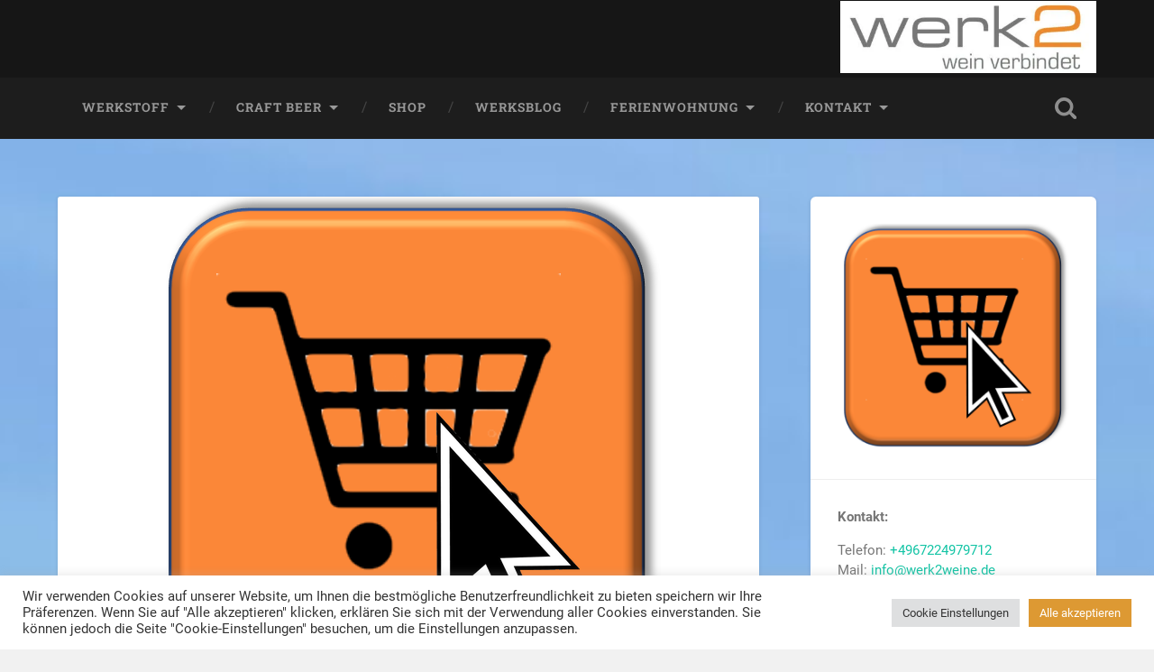

--- FILE ---
content_type: text/html; charset=UTF-8
request_url: https://www.werk2weine.de/button-shop_2-1/
body_size: 15976
content:
<!DOCTYPE html><html
lang=de xmlns:fb=https://www.facebook.com/2008/fbml xmlns:addthis=https://www.addthis.com/help/api-spec ><head><meta
charset="UTF-8"><meta
name="viewport" content="width=device-width, initial-scale=1.0, maximum-scale=1.0, user-scalable=no"><meta
name='robots' content='index, follow, max-image-preview:large, max-snippet:-1, max-video-preview:-1'><style>img:is([sizes="auto" i], [sizes^="auto," i]) { contain-intrinsic-size: 3000px 1500px }</style><title>Button-Shop_2-1 - Weingut werk2</title><link
rel=canonical href=https://www.werk2weine.de/button-shop_2-1/ ><meta
property="og:locale" content="de_DE"><meta
property="og:type" content="article"><meta
property="og:title" content="Button-Shop_2-1 - Weingut werk2"><meta
property="og:url" content="https://www.werk2weine.de/button-shop_2-1/"><meta
property="og:site_name" content="Weingut werk2"><meta
property="article:publisher" content="https://www.facebook.com/werk2weine"><meta
property="og:image" content="https://www.werk2weine.de/button-shop_2-1"><meta
property="og:image:width" content="564"><meta
property="og:image:height" content="556"><meta
property="og:image:type" content="image/png"> <script type=application/ld+json class=yoast-schema-graph>{"@context":"https://schema.org","@graph":[{"@type":"WebPage","@id":"https://www.werk2weine.de/button-shop_2-1/","url":"https://www.werk2weine.de/button-shop_2-1/","name":"Button-Shop_2-1 - Weingut werk2","isPartOf":{"@id":"https://www.werk2weine.de/#website"},"primaryImageOfPage":{"@id":"https://www.werk2weine.de/button-shop_2-1/#primaryimage"},"image":{"@id":"https://www.werk2weine.de/button-shop_2-1/#primaryimage"},"thumbnailUrl":"https://i0.wp.com/www.werk2weine.de/wp-content/uploads/2021/08/Button-Shop_2-1.png?fit=564%2C556&ssl=1","datePublished":"2021-08-27T16:28:49+00:00","inLanguage":"de","potentialAction":[{"@type":"ReadAction","target":["https://www.werk2weine.de/button-shop_2-1/"]}]},{"@type":"ImageObject","inLanguage":"de","@id":"https://www.werk2weine.de/button-shop_2-1/#primaryimage","url":"https://i0.wp.com/www.werk2weine.de/wp-content/uploads/2021/08/Button-Shop_2-1.png?fit=564%2C556&ssl=1","contentUrl":"https://i0.wp.com/www.werk2weine.de/wp-content/uploads/2021/08/Button-Shop_2-1.png?fit=564%2C556&ssl=1","width":564,"height":556},{"@type":"WebSite","@id":"https://www.werk2weine.de/#website","url":"https://www.werk2weine.de/","name":"Weingut werk2","description":"Aus Freude am Riesling","publisher":{"@id":"https://www.werk2weine.de/#organization"},"potentialAction":[{"@type":"SearchAction","target":{"@type":"EntryPoint","urlTemplate":"https://www.werk2weine.de/?s={search_term_string}"},"query-input":{"@type":"PropertyValueSpecification","valueRequired":true,"valueName":"search_term_string"}}],"inLanguage":"de"},{"@type":"Organization","@id":"https://www.werk2weine.de/#organization","name":"werk2weine","url":"https://www.werk2weine.de/","logo":{"@type":"ImageObject","inLanguage":"de","@id":"https://www.werk2weine.de/#/schema/logo/image/","url":"https://i1.wp.com/www.werk2weine.de/wp-content/uploads/2015/07/Logowerk2_wein-verbindet.jpg?fit=1800%2C1800&ssl=1","contentUrl":"https://i1.wp.com/www.werk2weine.de/wp-content/uploads/2015/07/Logowerk2_wein-verbindet.jpg?fit=1800%2C1800&ssl=1","width":1800,"height":1800,"caption":"werk2weine"},"image":{"@id":"https://www.werk2weine.de/#/schema/logo/image/"},"sameAs":["https://www.facebook.com/werk2weine","https://x.com/werk2"]}]}</script> <link
rel=dns-prefetch href=//secure.gravatar.com><link
rel=dns-prefetch href=//stats.wp.com><link
rel=preconnect href=//i0.wp.com><link
rel=alternate type=application/rss+xml title="Weingut werk2 &raquo; Feed" href=https://www.werk2weine.de/feed/ ><link
rel=alternate type=application/rss+xml title="Weingut werk2 &raquo; Kommentar-Feed" href=https://www.werk2weine.de/comments/feed/ ><link
rel=alternate type=application/rss+xml title="Weingut werk2 &raquo; Button-Shop_2-1 Kommentar-Feed" href="https://www.werk2weine.de/feed/?attachment_id=5735"> <script>/*<![CDATA[*/window._wpemojiSettings = {"baseUrl":"https:\/\/s.w.org\/images\/core\/emoji\/15.0.3\/72x72\/","ext":".png","svgUrl":"https:\/\/s.w.org\/images\/core\/emoji\/15.0.3\/svg\/","svgExt":".svg","source":{"concatemoji":"https:\/\/www.werk2weine.de\/wp-includes\/js\/wp-emoji-release.min.js?ver=6.7.2"}};
/*! This file is auto-generated */
!function(i,n){var o,s,e;function c(e){try{var t={supportTests:e,timestamp:(new Date).valueOf()};sessionStorage.setItem(o,JSON.stringify(t))}catch(e){}}function p(e,t,n){e.clearRect(0,0,e.canvas.width,e.canvas.height),e.fillText(t,0,0);var t=new Uint32Array(e.getImageData(0,0,e.canvas.width,e.canvas.height).data),r=(e.clearRect(0,0,e.canvas.width,e.canvas.height),e.fillText(n,0,0),new Uint32Array(e.getImageData(0,0,e.canvas.width,e.canvas.height).data));return t.every(function(e,t){return e===r[t]})}function u(e,t,n){switch(t){case"flag":return n(e,"\ud83c\udff3\ufe0f\u200d\u26a7\ufe0f","\ud83c\udff3\ufe0f\u200b\u26a7\ufe0f")?!1:!n(e,"\ud83c\uddfa\ud83c\uddf3","\ud83c\uddfa\u200b\ud83c\uddf3")&&!n(e,"\ud83c\udff4\udb40\udc67\udb40\udc62\udb40\udc65\udb40\udc6e\udb40\udc67\udb40\udc7f","\ud83c\udff4\u200b\udb40\udc67\u200b\udb40\udc62\u200b\udb40\udc65\u200b\udb40\udc6e\u200b\udb40\udc67\u200b\udb40\udc7f");case"emoji":return!n(e,"\ud83d\udc26\u200d\u2b1b","\ud83d\udc26\u200b\u2b1b")}return!1}function f(e,t,n){var r="undefined"!=typeof WorkerGlobalScope&&self instanceof WorkerGlobalScope?new OffscreenCanvas(300,150):i.createElement("canvas"),a=r.getContext("2d",{willReadFrequently:!0}),o=(a.textBaseline="top",a.font="600 32px Arial",{});return e.forEach(function(e){o[e]=t(a,e,n)}),o}function t(e){var t=i.createElement("script");t.src=e,t.defer=!0,i.head.appendChild(t)}"undefined"!=typeof Promise&&(o="wpEmojiSettingsSupports",s=["flag","emoji"],n.supports={everything:!0,everythingExceptFlag:!0},e=new Promise(function(e){i.addEventListener("DOMContentLoaded",e,{once:!0})}),new Promise(function(t){var n=function(){try{var e=JSON.parse(sessionStorage.getItem(o));if("object"==typeof e&&"number"==typeof e.timestamp&&(new Date).valueOf()<e.timestamp+604800&&"object"==typeof e.supportTests)return e.supportTests}catch(e){}return null}();if(!n){if("undefined"!=typeof Worker&&"undefined"!=typeof OffscreenCanvas&&"undefined"!=typeof URL&&URL.createObjectURL&&"undefined"!=typeof Blob)try{var e="postMessage("+f.toString()+"("+[JSON.stringify(s),u.toString(),p.toString()].join(",")+"));",r=new Blob([e],{type:"text/javascript"}),a=new Worker(URL.createObjectURL(r),{name:"wpTestEmojiSupports"});return void(a.onmessage=function(e){c(n=e.data),a.terminate(),t(n)})}catch(e){}c(n=f(s,u,p))}t(n)}).then(function(e){for(var t in e)n.supports[t]=e[t],n.supports.everything=n.supports.everything&&n.supports[t],"flag"!==t&&(n.supports.everythingExceptFlag=n.supports.everythingExceptFlag&&n.supports[t]);n.supports.everythingExceptFlag=n.supports.everythingExceptFlag&&!n.supports.flag,n.DOMReady=!1,n.readyCallback=function(){n.DOMReady=!0}}).then(function(){return e}).then(function(){var e;n.supports.everything||(n.readyCallback(),(e=n.source||{}).concatemoji?t(e.concatemoji):e.wpemoji&&e.twemoji&&(t(e.twemoji),t(e.wpemoji)))}))}((window,document),window._wpemojiSettings);/*]]>*/</script> <style id=wp-emoji-styles-inline-css>img.wp-smiley, img.emoji {
		display: inline !important;
		border: none !important;
		box-shadow: none !important;
		height: 1em !important;
		width: 1em !important;
		margin: 0 0.07em !important;
		vertical-align: -0.1em !important;
		background: none !important;
		padding: 0 !important;
	}</style><link
rel=stylesheet href=https://www.werk2weine.de/wp-content/cache/minify/2fb68.css media=all><style id=jetpack-sharing-buttons-style-inline-css>.jetpack-sharing-buttons__services-list{display:flex;flex-direction:row;flex-wrap:wrap;gap:0;list-style-type:none;margin:5px;padding:0}.jetpack-sharing-buttons__services-list.has-small-icon-size{font-size:12px}.jetpack-sharing-buttons__services-list.has-normal-icon-size{font-size:16px}.jetpack-sharing-buttons__services-list.has-large-icon-size{font-size:24px}.jetpack-sharing-buttons__services-list.has-huge-icon-size{font-size:36px}@media print{.jetpack-sharing-buttons__services-list{display:none!important}}.editor-styles-wrapper .wp-block-jetpack-sharing-buttons{gap:0;padding-inline-start:0}ul.jetpack-sharing-buttons__services-list.has-background{padding:1.25em 2.375em}</style><style id=classic-theme-styles-inline-css>/*! This file is auto-generated */
.wp-block-button__link{color:#fff;background-color:#32373c;border-radius:9999px;box-shadow:none;text-decoration:none;padding:calc(.667em + 2px) calc(1.333em + 2px);font-size:1.125em}.wp-block-file__button{background:#32373c;color:#fff;text-decoration:none}</style><style id=global-styles-inline-css>/*<![CDATA[*/:root{--wp--preset--aspect-ratio--square: 1;--wp--preset--aspect-ratio--4-3: 4/3;--wp--preset--aspect-ratio--3-4: 3/4;--wp--preset--aspect-ratio--3-2: 3/2;--wp--preset--aspect-ratio--2-3: 2/3;--wp--preset--aspect-ratio--16-9: 16/9;--wp--preset--aspect-ratio--9-16: 9/16;--wp--preset--color--black: #222;--wp--preset--color--cyan-bluish-gray: #abb8c3;--wp--preset--color--white: #fff;--wp--preset--color--pale-pink: #f78da7;--wp--preset--color--vivid-red: #cf2e2e;--wp--preset--color--luminous-vivid-orange: #ff6900;--wp--preset--color--luminous-vivid-amber: #fcb900;--wp--preset--color--light-green-cyan: #7bdcb5;--wp--preset--color--vivid-green-cyan: #00d084;--wp--preset--color--pale-cyan-blue: #8ed1fc;--wp--preset--color--vivid-cyan-blue: #0693e3;--wp--preset--color--vivid-purple: #9b51e0;--wp--preset--color--accent: #13C4A5;--wp--preset--color--dark-gray: #444;--wp--preset--color--medium-gray: #666;--wp--preset--color--light-gray: #888;--wp--preset--gradient--vivid-cyan-blue-to-vivid-purple: linear-gradient(135deg,rgba(6,147,227,1) 0%,rgb(155,81,224) 100%);--wp--preset--gradient--light-green-cyan-to-vivid-green-cyan: linear-gradient(135deg,rgb(122,220,180) 0%,rgb(0,208,130) 100%);--wp--preset--gradient--luminous-vivid-amber-to-luminous-vivid-orange: linear-gradient(135deg,rgba(252,185,0,1) 0%,rgba(255,105,0,1) 100%);--wp--preset--gradient--luminous-vivid-orange-to-vivid-red: linear-gradient(135deg,rgba(255,105,0,1) 0%,rgb(207,46,46) 100%);--wp--preset--gradient--very-light-gray-to-cyan-bluish-gray: linear-gradient(135deg,rgb(238,238,238) 0%,rgb(169,184,195) 100%);--wp--preset--gradient--cool-to-warm-spectrum: linear-gradient(135deg,rgb(74,234,220) 0%,rgb(151,120,209) 20%,rgb(207,42,186) 40%,rgb(238,44,130) 60%,rgb(251,105,98) 80%,rgb(254,248,76) 100%);--wp--preset--gradient--blush-light-purple: linear-gradient(135deg,rgb(255,206,236) 0%,rgb(152,150,240) 100%);--wp--preset--gradient--blush-bordeaux: linear-gradient(135deg,rgb(254,205,165) 0%,rgb(254,45,45) 50%,rgb(107,0,62) 100%);--wp--preset--gradient--luminous-dusk: linear-gradient(135deg,rgb(255,203,112) 0%,rgb(199,81,192) 50%,rgb(65,88,208) 100%);--wp--preset--gradient--pale-ocean: linear-gradient(135deg,rgb(255,245,203) 0%,rgb(182,227,212) 50%,rgb(51,167,181) 100%);--wp--preset--gradient--electric-grass: linear-gradient(135deg,rgb(202,248,128) 0%,rgb(113,206,126) 100%);--wp--preset--gradient--midnight: linear-gradient(135deg,rgb(2,3,129) 0%,rgb(40,116,252) 100%);--wp--preset--font-size--small: 16px;--wp--preset--font-size--medium: 20px;--wp--preset--font-size--large: 24px;--wp--preset--font-size--x-large: 42px;--wp--preset--font-size--regular: 18px;--wp--preset--font-size--larger: 32px;--wp--preset--spacing--20: 0.44rem;--wp--preset--spacing--30: 0.67rem;--wp--preset--spacing--40: 1rem;--wp--preset--spacing--50: 1.5rem;--wp--preset--spacing--60: 2.25rem;--wp--preset--spacing--70: 3.38rem;--wp--preset--spacing--80: 5.06rem;--wp--preset--shadow--natural: 6px 6px 9px rgba(0, 0, 0, 0.2);--wp--preset--shadow--deep: 12px 12px 50px rgba(0, 0, 0, 0.4);--wp--preset--shadow--sharp: 6px 6px 0px rgba(0, 0, 0, 0.2);--wp--preset--shadow--outlined: 6px 6px 0px -3px rgba(255, 255, 255, 1), 6px 6px rgba(0, 0, 0, 1);--wp--preset--shadow--crisp: 6px 6px 0px rgba(0, 0, 0, 1);}:where(.is-layout-flex){gap: 0.5em;}:where(.is-layout-grid){gap: 0.5em;}body .is-layout-flex{display: flex;}.is-layout-flex{flex-wrap: wrap;align-items: center;}.is-layout-flex > :is(*, div){margin: 0;}body .is-layout-grid{display: grid;}.is-layout-grid > :is(*, div){margin: 0;}:where(.wp-block-columns.is-layout-flex){gap: 2em;}:where(.wp-block-columns.is-layout-grid){gap: 2em;}:where(.wp-block-post-template.is-layout-flex){gap: 1.25em;}:where(.wp-block-post-template.is-layout-grid){gap: 1.25em;}.has-black-color{color: var(--wp--preset--color--black) !important;}.has-cyan-bluish-gray-color{color: var(--wp--preset--color--cyan-bluish-gray) !important;}.has-white-color{color: var(--wp--preset--color--white) !important;}.has-pale-pink-color{color: var(--wp--preset--color--pale-pink) !important;}.has-vivid-red-color{color: var(--wp--preset--color--vivid-red) !important;}.has-luminous-vivid-orange-color{color: var(--wp--preset--color--luminous-vivid-orange) !important;}.has-luminous-vivid-amber-color{color: var(--wp--preset--color--luminous-vivid-amber) !important;}.has-light-green-cyan-color{color: var(--wp--preset--color--light-green-cyan) !important;}.has-vivid-green-cyan-color{color: var(--wp--preset--color--vivid-green-cyan) !important;}.has-pale-cyan-blue-color{color: var(--wp--preset--color--pale-cyan-blue) !important;}.has-vivid-cyan-blue-color{color: var(--wp--preset--color--vivid-cyan-blue) !important;}.has-vivid-purple-color{color: var(--wp--preset--color--vivid-purple) !important;}.has-black-background-color{background-color: var(--wp--preset--color--black) !important;}.has-cyan-bluish-gray-background-color{background-color: var(--wp--preset--color--cyan-bluish-gray) !important;}.has-white-background-color{background-color: var(--wp--preset--color--white) !important;}.has-pale-pink-background-color{background-color: var(--wp--preset--color--pale-pink) !important;}.has-vivid-red-background-color{background-color: var(--wp--preset--color--vivid-red) !important;}.has-luminous-vivid-orange-background-color{background-color: var(--wp--preset--color--luminous-vivid-orange) !important;}.has-luminous-vivid-amber-background-color{background-color: var(--wp--preset--color--luminous-vivid-amber) !important;}.has-light-green-cyan-background-color{background-color: var(--wp--preset--color--light-green-cyan) !important;}.has-vivid-green-cyan-background-color{background-color: var(--wp--preset--color--vivid-green-cyan) !important;}.has-pale-cyan-blue-background-color{background-color: var(--wp--preset--color--pale-cyan-blue) !important;}.has-vivid-cyan-blue-background-color{background-color: var(--wp--preset--color--vivid-cyan-blue) !important;}.has-vivid-purple-background-color{background-color: var(--wp--preset--color--vivid-purple) !important;}.has-black-border-color{border-color: var(--wp--preset--color--black) !important;}.has-cyan-bluish-gray-border-color{border-color: var(--wp--preset--color--cyan-bluish-gray) !important;}.has-white-border-color{border-color: var(--wp--preset--color--white) !important;}.has-pale-pink-border-color{border-color: var(--wp--preset--color--pale-pink) !important;}.has-vivid-red-border-color{border-color: var(--wp--preset--color--vivid-red) !important;}.has-luminous-vivid-orange-border-color{border-color: var(--wp--preset--color--luminous-vivid-orange) !important;}.has-luminous-vivid-amber-border-color{border-color: var(--wp--preset--color--luminous-vivid-amber) !important;}.has-light-green-cyan-border-color{border-color: var(--wp--preset--color--light-green-cyan) !important;}.has-vivid-green-cyan-border-color{border-color: var(--wp--preset--color--vivid-green-cyan) !important;}.has-pale-cyan-blue-border-color{border-color: var(--wp--preset--color--pale-cyan-blue) !important;}.has-vivid-cyan-blue-border-color{border-color: var(--wp--preset--color--vivid-cyan-blue) !important;}.has-vivid-purple-border-color{border-color: var(--wp--preset--color--vivid-purple) !important;}.has-vivid-cyan-blue-to-vivid-purple-gradient-background{background: var(--wp--preset--gradient--vivid-cyan-blue-to-vivid-purple) !important;}.has-light-green-cyan-to-vivid-green-cyan-gradient-background{background: var(--wp--preset--gradient--light-green-cyan-to-vivid-green-cyan) !important;}.has-luminous-vivid-amber-to-luminous-vivid-orange-gradient-background{background: var(--wp--preset--gradient--luminous-vivid-amber-to-luminous-vivid-orange) !important;}.has-luminous-vivid-orange-to-vivid-red-gradient-background{background: var(--wp--preset--gradient--luminous-vivid-orange-to-vivid-red) !important;}.has-very-light-gray-to-cyan-bluish-gray-gradient-background{background: var(--wp--preset--gradient--very-light-gray-to-cyan-bluish-gray) !important;}.has-cool-to-warm-spectrum-gradient-background{background: var(--wp--preset--gradient--cool-to-warm-spectrum) !important;}.has-blush-light-purple-gradient-background{background: var(--wp--preset--gradient--blush-light-purple) !important;}.has-blush-bordeaux-gradient-background{background: var(--wp--preset--gradient--blush-bordeaux) !important;}.has-luminous-dusk-gradient-background{background: var(--wp--preset--gradient--luminous-dusk) !important;}.has-pale-ocean-gradient-background{background: var(--wp--preset--gradient--pale-ocean) !important;}.has-electric-grass-gradient-background{background: var(--wp--preset--gradient--electric-grass) !important;}.has-midnight-gradient-background{background: var(--wp--preset--gradient--midnight) !important;}.has-small-font-size{font-size: var(--wp--preset--font-size--small) !important;}.has-medium-font-size{font-size: var(--wp--preset--font-size--medium) !important;}.has-large-font-size{font-size: var(--wp--preset--font-size--large) !important;}.has-x-large-font-size{font-size: var(--wp--preset--font-size--x-large) !important;}
:where(.wp-block-post-template.is-layout-flex){gap: 1.25em;}:where(.wp-block-post-template.is-layout-grid){gap: 1.25em;}
:where(.wp-block-columns.is-layout-flex){gap: 2em;}:where(.wp-block-columns.is-layout-grid){gap: 2em;}
:root :where(.wp-block-pullquote){font-size: 1.5em;line-height: 1.6;}/*]]>*/</style><link
rel=stylesheet href=https://www.werk2weine.de/wp-content/cache/minify/4357a.css media=all><style id=akismet-widget-style-inline-css>/*<![CDATA[*/.a-stats {
				--akismet-color-mid-green: #357b49;
				--akismet-color-white: #fff;
				--akismet-color-light-grey: #f6f7f7;

				max-width: 350px;
				width: auto;
			}

			.a-stats * {
				all: unset;
				box-sizing: border-box;
			}

			.a-stats strong {
				font-weight: 600;
			}

			.a-stats a.a-stats__link,
			.a-stats a.a-stats__link:visited,
			.a-stats a.a-stats__link:active {
				background: var(--akismet-color-mid-green);
				border: none;
				box-shadow: none;
				border-radius: 8px;
				color: var(--akismet-color-white);
				cursor: pointer;
				display: block;
				font-family: -apple-system, BlinkMacSystemFont, 'Segoe UI', 'Roboto', 'Oxygen-Sans', 'Ubuntu', 'Cantarell', 'Helvetica Neue', sans-serif;
				font-weight: 500;
				padding: 12px;
				text-align: center;
				text-decoration: none;
				transition: all 0.2s ease;
			}

			/* Extra specificity to deal with TwentyTwentyOne focus style */
			.widget .a-stats a.a-stats__link:focus {
				background: var(--akismet-color-mid-green);
				color: var(--akismet-color-white);
				text-decoration: none;
			}

			.a-stats a.a-stats__link:hover {
				filter: brightness(110%);
				box-shadow: 0 4px 12px rgba(0, 0, 0, 0.06), 0 0 2px rgba(0, 0, 0, 0.16);
			}

			.a-stats .count {
				color: var(--akismet-color-white);
				display: block;
				font-size: 1.5em;
				line-height: 1.4;
				padding: 0 13px;
				white-space: nowrap;
			}/*]]>*/</style><link
rel=stylesheet href=https://www.werk2weine.de/wp-content/cache/minify/8c5d0.css media=all><style id=__EPYT__style-inline-css>.epyt-gallery-thumb {
                        width: 33.333%;
                }</style><link
rel=stylesheet href=https://www.werk2weine.de/wp-content/cache/minify/fa600.css media=all> <script src=https://www.werk2weine.de/wp-content/cache/minify/818c0.js></script> <script id=cookie-law-info-js-extra>var Cli_Data = {"nn_cookie_ids":[],"cookielist":[],"non_necessary_cookies":[],"ccpaEnabled":"","ccpaRegionBased":"","ccpaBarEnabled":"","strictlyEnabled":["necessary","obligatoire"],"ccpaType":"gdpr","js_blocking":"1","custom_integration":"","triggerDomRefresh":"","secure_cookies":""};
var cli_cookiebar_settings = {"animate_speed_hide":"500","animate_speed_show":"500","background":"#FFF","border":"#b1a6a6c2","border_on":"","button_1_button_colour":"#61a229","button_1_button_hover":"#4e8221","button_1_link_colour":"#fff","button_1_as_button":"1","button_1_new_win":"","button_2_button_colour":"#333","button_2_button_hover":"#292929","button_2_link_colour":"#444","button_2_as_button":"","button_2_hidebar":"","button_3_button_colour":"#dedfe0","button_3_button_hover":"#b2b2b3","button_3_link_colour":"#333333","button_3_as_button":"1","button_3_new_win":"","button_4_button_colour":"#dedfe0","button_4_button_hover":"#b2b2b3","button_4_link_colour":"#333333","button_4_as_button":"1","button_7_button_colour":"#dd9933","button_7_button_hover":"#b17a29","button_7_link_colour":"#fff","button_7_as_button":"1","button_7_new_win":"","font_family":"inherit","header_fix":"","notify_animate_hide":"1","notify_animate_show":"","notify_div_id":"#cookie-law-info-bar","notify_position_horizontal":"right","notify_position_vertical":"bottom","scroll_close":"","scroll_close_reload":"","accept_close_reload":"","reject_close_reload":"","showagain_tab":"","showagain_background":"#fff","showagain_border":"#000","showagain_div_id":"#cookie-law-info-again","showagain_x_position":"100px","text":"#333333","show_once_yn":"","show_once":"10000","logging_on":"","as_popup":"","popup_overlay":"1","bar_heading_text":"","cookie_bar_as":"banner","popup_showagain_position":"bottom-right","widget_position":"left"};
var log_object = {"ajax_url":"https:\/\/www.werk2weine.de\/wp-admin\/admin-ajax.php"};</script> <script src=https://www.werk2weine.de/wp-content/cache/minify/b9093.js></script> <script id=__ytprefs__-js-extra>var _EPYT_ = {"ajaxurl":"https:\/\/www.werk2weine.de\/wp-admin\/admin-ajax.php","security":"62324ff467","gallery_scrolloffset":"20","eppathtoscripts":"https:\/\/www.werk2weine.de\/wp-content\/plugins\/youtube-embed-plus\/scripts\/","eppath":"https:\/\/www.werk2weine.de\/wp-content\/plugins\/youtube-embed-plus\/","epresponsiveselector":"[\"iframe.__youtube_prefs_widget__\"]","epdovol":"1","version":"14.2.1.3","evselector":"iframe.__youtube_prefs__[src], iframe[src*=\"youtube.com\/embed\/\"], iframe[src*=\"youtube-nocookie.com\/embed\/\"]","ajax_compat":"","maxres_facade":"eager","ytapi_load":"light","pause_others":"","stopMobileBuffer":"1","facade_mode":"","not_live_on_channel":"","vi_active":"","vi_js_posttypes":[]};</script> <script src=https://www.werk2weine.de/wp-content/cache/minify/8fc7a.js></script> <link
rel=https://api.w.org/ href=https://www.werk2weine.de/wp-json/ ><link
rel=alternate title=JSON type=application/json href=https://www.werk2weine.de/wp-json/wp/v2/media/5735><link
rel=EditURI type=application/rsd+xml title=RSD href=https://www.werk2weine.de/xmlrpc.php?rsd><meta
name="generator" content="WordPress 6.7.2"><link
rel=shortlink href='https://www.werk2weine.de/?p=5735'>
<style id=custom-logo-css>.site-title, .site-description {
				position: absolute;
				clip: rect(1px, 1px, 1px, 1px);
			}</style><link
rel=alternate title="oEmbed (JSON)" type=application/json+oembed href="https://www.werk2weine.de/wp-json/oembed/1.0/embed?url=https%3A%2F%2Fwww.werk2weine.de%2Fbutton-shop_2-1%2F"><link
rel=alternate title="oEmbed (XML)" type=text/xml+oembed href="https://www.werk2weine.de/wp-json/oembed/1.0/embed?url=https%3A%2F%2Fwww.werk2weine.de%2Fbutton-shop_2-1%2F&#038;format=xml"> <script async src=https://www.werk2weine.de/wp-content/cache/minify/469e5.js></script> <style>img#wpstats{display:none}</style><style id=custom-background-css>body.custom-background { background-color: #f1f1f1; background-image: url("https://www.werk2weine.de/wp-content/uploads/2020/08/Rheingau-Umgebung_werk2-1-scaled.jpeg"); background-position: center center; background-size: cover; background-repeat: repeat; background-attachment: scroll; }</style><link
rel=icon href="https://i0.wp.com/www.werk2weine.de/wp-content/uploads/2013/03/cropped-Bildschirmfoto-2013-10-09-um-12.36.55.png?fit=32%2C32&#038;ssl=1" sizes=32x32><link
rel=icon href="https://i0.wp.com/www.werk2weine.de/wp-content/uploads/2013/03/cropped-Bildschirmfoto-2013-10-09-um-12.36.55.png?fit=192%2C192&#038;ssl=1" sizes=192x192><link
rel=apple-touch-icon href="https://i0.wp.com/www.werk2weine.de/wp-content/uploads/2013/03/cropped-Bildschirmfoto-2013-10-09-um-12.36.55.png?fit=180%2C180&#038;ssl=1"><meta
name="msapplication-TileImage" content="https://i0.wp.com/www.werk2weine.de/wp-content/uploads/2013/03/cropped-Bildschirmfoto-2013-10-09-um-12.36.55.png?fit=270%2C270&#038;ssl=1"><style id=wp-custom-css>h1{
    color: #ff9900;
}</style></head><body
class="attachment attachment-template-default single single-attachment postid-5735 attachmentid-5735 attachment-png custom-background wp-custom-logo no-featured-image is_mobile single single-post">
<a
class="skip-link button" href=#site-content>Zum Inhalt springen</a><div
class="header section small-padding bg-dark bg-image" style="background-image: url( https://www.werk2weine.de/wp-content/uploads/2023/02/cropped-Header_background_werk2.png );"><div
class=cover></div><div
class="header-search-block bg-graphite hidden"><form
role=search  method=get class=searchform action=https://www.werk2weine.de/ >
<label
for=search-form-68b25e8438975>
<span
class=screen-reader-text>Suchen nach:</span>
<input
type=search id=search-form-68b25e8438975 class=search-field placeholder=Suchformular value name=s>
</label>
<input
type=submit class=searchsubmit value=Suchen></form></div><div
class="header-inner section-inner"><div
class=blog-logo>
<a
class=logo href=https://www.werk2weine.de/ rel=home>
<img
src="https://i0.wp.com/www.werk2weine.de/wp-content/uploads/2020/09/Logowerk2_wein-verbindet_schmal-e1599674262630.jpg?fit=461%2C130&#038;ssl=1">
<span
class=screen-reader-text>Weingut werk2</span>
</a></div></div></div><div
class="navigation section no-padding bg-dark"><div
class="navigation-inner section-inner">
<button
class="nav-toggle toggle fleft hidden"><div
class=bar></div><div
class=bar></div><div
class=bar></div>
</button><ul
class=main-menu>
<li
id=menu-item-33 class="menu-item menu-item-type-post_type menu-item-object-page menu-item-has-children has-children menu-item-33"><a
href=https://www.werk2weine.de/werksstoff/ title="Weingut werk2 &#8211; Weine aus dem Rheingau ">werkstoff</a><ul
class=sub-menu>
<li
id=menu-item-32 class="menu-item menu-item-type-post_type menu-item-object-page menu-item-32"><a
href=https://www.werk2weine.de/werksverkauf/ title="Weingut werk2 &#8211; wo kann ich die Weine kaufen ">werksverkauf</a></li>
<li
id=menu-item-2393 class="menu-item menu-item-type-post_type menu-item-object-page menu-item-2393"><a
href=https://www.werk2weine.de/werksstoff/werkspartner/ >werkspartner</a></li>
<li
id=menu-item-2320 class="menu-item menu-item-type-post_type menu-item-object-page menu-item-2320"><a
href=https://www.werk2weine.de/werksbewertungen/ >werksbewertungen</a></li></ul>
</li>
<li
id=menu-item-3893 class="menu-item menu-item-type-post_type menu-item-object-page menu-item-has-children has-children menu-item-3893"><a
href=https://www.werk2weine.de/rheingau-craft-beer-manufaktur/ >Craft Beer</a><ul
class=sub-menu>
<li
id=menu-item-3894 class="menu-item menu-item-type-post_type menu-item-object-page menu-item-3894"><a
href=https://www.werk2weine.de/die-sorten/ >Die Sorten</a></li>
<li
id=menu-item-3895 class="menu-item menu-item-type-post_type menu-item-object-page menu-item-3895"><a
href=https://www.werk2weine.de/die-produktion/ >Die Produktion</a></li></ul>
</li>
<li
id=menu-item-3681 class="menu-item menu-item-type-custom menu-item-object-custom menu-item-3681"><a
href=https://shop.strato.de/epages/10091346.sf>Shop</a></li>
<li
id=menu-item-308 class="menu-item menu-item-type-post_type menu-item-object-page current_page_parent menu-item-308"><a
href=https://www.werk2weine.de/werksblog/ title="Weingut werk2 – ">werksblog</a></li>
<li
id=menu-item-34 class="menu-item menu-item-type-post_type menu-item-object-page menu-item-has-children has-children menu-item-34"><a
href=https://www.werk2weine.de/ferienwohnung-im-rheingau/ title="Weingut werk2 – Urlaub im Rheingau und wohnen im werk2">Ferienwohnung</a><ul
class=sub-menu>
<li
id=menu-item-163 class="menu-item menu-item-type-post_type menu-item-object-page menu-item-has-children has-children menu-item-163"><a
href=https://www.werk2weine.de/rheingau-erleben-mit-allen-sinnen/ title="Weingut werk2 – Was ist los im Rheingau und im Rhein-Main">Rheingau erleben</a><ul
class=sub-menu>
<li
id=menu-item-4428 class="menu-item menu-item-type-post_type menu-item-object-page menu-item-4428"><a
href=https://www.werk2weine.de/weinlese-im-rheingau/ >Weinlese im Rheingau im Weingut werk2</a></li>
<li
id=menu-item-5556 class="menu-item menu-item-type-post_type menu-item-object-page menu-item-5556"><a
href=https://www.werk2weine.de/genuss-urlaub-mit-dem-e-bike-im-rheingau/ title="Genuss-Urlaub mit dem E-Bike im Rheingau">E-Biken im Rheingau</a></li></ul>
</li></ul>
</li>
<li
id=menu-item-262 class="menu-item menu-item-type-post_type menu-item-object-page menu-item-has-children has-children menu-item-262"><a
href=https://www.werk2weine.de/kontakt/ title="Weingut werk2 – so erreichen Sie uns">Kontakt</a><ul
class=sub-menu>
<li
id=menu-item-169 class="menu-item menu-item-type-post_type menu-item-object-page menu-item-169"><a
href=https://www.werk2weine.de/werksimpressum/ >Impressum</a></li>
<li
id=menu-item-639 class="menu-item menu-item-type-post_type menu-item-object-page menu-item-639"><a
href=https://www.werk2weine.de/datenschutzerklaerung/ >Datenschutzerklärung</a></li></ul>
</li></ul>
<button
class="search-toggle toggle fright">
<span
class=screen-reader-text>Suchfeld ein-/ausblenden</span>
</button><div
class=clear></div></div></div><div
class="mobile-navigation section bg-graphite no-padding hidden"><ul
class=mobile-menu>
<li
class="menu-item menu-item-type-post_type menu-item-object-page menu-item-has-children has-children menu-item-33"><a
href=https://www.werk2weine.de/werksstoff/ title="Weingut werk2 &#8211; Weine aus dem Rheingau ">werkstoff</a><ul
class=sub-menu>
<li
class="menu-item menu-item-type-post_type menu-item-object-page menu-item-32"><a
href=https://www.werk2weine.de/werksverkauf/ title="Weingut werk2 &#8211; wo kann ich die Weine kaufen ">werksverkauf</a></li>
<li
class="menu-item menu-item-type-post_type menu-item-object-page menu-item-2393"><a
href=https://www.werk2weine.de/werksstoff/werkspartner/ >werkspartner</a></li>
<li
class="menu-item menu-item-type-post_type menu-item-object-page menu-item-2320"><a
href=https://www.werk2weine.de/werksbewertungen/ >werksbewertungen</a></li></ul>
</li>
<li
class="menu-item menu-item-type-post_type menu-item-object-page menu-item-has-children has-children menu-item-3893"><a
href=https://www.werk2weine.de/rheingau-craft-beer-manufaktur/ >Craft Beer</a><ul
class=sub-menu>
<li
class="menu-item menu-item-type-post_type menu-item-object-page menu-item-3894"><a
href=https://www.werk2weine.de/die-sorten/ >Die Sorten</a></li>
<li
class="menu-item menu-item-type-post_type menu-item-object-page menu-item-3895"><a
href=https://www.werk2weine.de/die-produktion/ >Die Produktion</a></li></ul>
</li>
<li
class="menu-item menu-item-type-custom menu-item-object-custom menu-item-3681"><a
href=https://shop.strato.de/epages/10091346.sf>Shop</a></li>
<li
class="menu-item menu-item-type-post_type menu-item-object-page current_page_parent menu-item-308"><a
href=https://www.werk2weine.de/werksblog/ title="Weingut werk2 – ">werksblog</a></li>
<li
class="menu-item menu-item-type-post_type menu-item-object-page menu-item-has-children has-children menu-item-34"><a
href=https://www.werk2weine.de/ferienwohnung-im-rheingau/ title="Weingut werk2 – Urlaub im Rheingau und wohnen im werk2">Ferienwohnung</a><ul
class=sub-menu>
<li
class="menu-item menu-item-type-post_type menu-item-object-page menu-item-has-children has-children menu-item-163"><a
href=https://www.werk2weine.de/rheingau-erleben-mit-allen-sinnen/ title="Weingut werk2 – Was ist los im Rheingau und im Rhein-Main">Rheingau erleben</a><ul
class=sub-menu>
<li
class="menu-item menu-item-type-post_type menu-item-object-page menu-item-4428"><a
href=https://www.werk2weine.de/weinlese-im-rheingau/ >Weinlese im Rheingau im Weingut werk2</a></li>
<li
class="menu-item menu-item-type-post_type menu-item-object-page menu-item-5556"><a
href=https://www.werk2weine.de/genuss-urlaub-mit-dem-e-bike-im-rheingau/ title="Genuss-Urlaub mit dem E-Bike im Rheingau">E-Biken im Rheingau</a></li></ul>
</li></ul>
</li>
<li
class="menu-item menu-item-type-post_type menu-item-object-page menu-item-has-children has-children menu-item-262"><a
href=https://www.werk2weine.de/kontakt/ title="Weingut werk2 – so erreichen Sie uns">Kontakt</a><ul
class=sub-menu>
<li
class="menu-item menu-item-type-post_type menu-item-object-page menu-item-169"><a
href=https://www.werk2weine.de/werksimpressum/ >Impressum</a></li>
<li
class="menu-item menu-item-type-post_type menu-item-object-page menu-item-639"><a
href=https://www.werk2weine.de/datenschutzerklaerung/ >Datenschutzerklärung</a></li></ul>
</li></ul></div><div
class="wrapper section medium-padding" id=site-content><div
class=section-inner><div
class="content fleft"><div
id=post-5735 class="post post-5735 attachment type-attachment status-inherit hentry"><div
class=featured-media>
<a
href="https://i0.wp.com/www.werk2weine.de/wp-content/uploads/2021/08/Button-Shop_2-1.png?fit=564%2C556&#038;ssl=1" rel=attachment>
<img
width=564 height=556 src="https://i0.wp.com/www.werk2weine.de/wp-content/uploads/2021/08/Button-Shop_2-1.png?fit=564%2C556&amp;ssl=1" class="attachment-post-image size-post-image" alt decoding=async fetchpriority=high srcset="https://i0.wp.com/www.werk2weine.de/wp-content/uploads/2021/08/Button-Shop_2-1.png?w=564&amp;ssl=1 564w, https://i0.wp.com/www.werk2weine.de/wp-content/uploads/2021/08/Button-Shop_2-1.png?resize=300%2C296&amp;ssl=1 300w" sizes="(max-width: 564px) 100vw, 564px">		</a></div><div
class=post-header><h1 class="post-title">Button-Shop_2-1.png</h1></div><div
class=post-meta-container><div
class=post-author><div
class=post-author-content><h4>Über den Anhang</h4><p><div
class="at-above-post addthis_tool" data-url=https://www.werk2weine.de/button-shop_2-1/ ></div><p></p><div
class="at-below-post addthis_tool" data-url=https://www.werk2weine.de/button-shop_2-1/ ></div><p></p></p></div></div><div
class=post-meta><p
class=post-date>27. August 2021</p><p
class=image-resolution> <span
style=text-transform:lowercase;>x</span> px</p></div><div
class=clear></div></div><div
id=respond class=comment-respond><h3 id="reply-title" class="comment-reply-title">Schreibe einen Kommentar</h3><form
action=https://www.werk2weine.de/wp-comments-post.php method=post id=commentform class=comment-form><p
class=comment-notes><span
id=email-notes>Deine E-Mail-Adresse wird nicht veröffentlicht.</span> <span
class=required-field-message>Erforderliche Felder sind mit <span
class=required>*</span> markiert</span></p><p
class=comment-form-comment><label
for=comment>Kommentar <span
class=required>*</span></label><textarea id=comment name=comment cols=45 rows=8 maxlength=65525 required=required></textarea></p><p
class=comment-form-author><label
for=author>Name <span
class=required>*</span></label> <input
id=author name=author type=text value size=30 maxlength=245 autocomplete=name required=required></p><p
class=comment-form-email><label
for=email>E-Mail <span
class=required>*</span></label> <input
id=email name=email type=text value size=30 maxlength=100 aria-describedby=email-notes autocomplete=email required=required></p><p
class=comment-form-url><label
for=url>Website</label> <input
id=url name=url type=text value size=30 maxlength=200 autocomplete=url></p><p
class=comment-form-cookies-consent><input
id=wp-comment-cookies-consent name=wp-comment-cookies-consent type=checkbox value=yes> <label
for=wp-comment-cookies-consent>Meinen Namen, meine E-Mail-Adresse und meine Website in diesem Browser für die nächste Kommentierung speichern.</label></p><p
class=form-submit><input
name=submit type=submit id=submit class=submit value="Kommentar abschicken"> <input
type=hidden name=comment_post_ID value=5735 id=comment_post_ID>
<input
type=hidden name=comment_parent id=comment_parent value=0></p><p
style="display: none;"><input
type=hidden id=akismet_comment_nonce name=akismet_comment_nonce value=399a5dcaee></p><p
class="cleverreach-checkbox cleverreach-checkbox-comments">
<input
type=checkbox name=cleverreach_checkbox_comments id=cleverreach_checkbox_comments            value=1>
<label
for=cleverreach_checkbox_comments>Ich möchte mich zum Newsletter anmelden</label></p><p
style="display: none !important;" class=akismet-fields-container data-prefix=ak_><label>&#916;<textarea name=ak_hp_textarea cols=45 rows=8 maxlength=100></textarea></label><input
type=hidden id=ak_js_1 name=ak_js value=128><script>document.getElementById( "ak_js_1" ).setAttribute( "value", ( new Date() ).getTime() );</script></p></form></div></div></div><div
class="sidebar fright" role=complementary><div
class="widget widget_block widget_media_image"><div
class=widget-content><figure
class="wp-block-image size-full"><a
href=http://shop.werk2weine.de target=_blank><img
loading=lazy decoding=async width=564 height=556 src=https://www.werk2weine.de/wp-content/uploads/2021/08/Button-Shop_2-1.png alt class=wp-image-5735 srcset="https://i0.wp.com/www.werk2weine.de/wp-content/uploads/2021/08/Button-Shop_2-1.png?w=564&amp;ssl=1 564w, https://i0.wp.com/www.werk2weine.de/wp-content/uploads/2021/08/Button-Shop_2-1.png?resize=300%2C296&amp;ssl=1 300w" sizes="auto, (max-width: 564px) 100vw, 564px"></a></figure></div><div
class=clear></div></div><div
class="widget widget_text"><div
class=widget-content><div
class=textwidget><p><strong>Kontakt:</strong></p><p>Telefon: <a
href=tel:+4967224979712> +4967224979712</a><br>
Mail: <a
href=mailto:info@werk2weine.de>info@werk2weine.de</a></p></div></div><div
class=clear></div></div><div
class="widget widget_text"><div
class=widget-content><h3 class="widget-title">Newsletter bestellen</h3><div
class=textwidget><script>function loadjQuery(e,t){var n=document.createElement("script");n.setAttribute("src",e);n.onload=t;n.onreadystatechange=function(){if(this.readyState=="complete"||this.readyState=="loaded")t()};document.getElementsByTagName("head")[0].appendChild(n)}function main(){
var $cr=jQuery.noConflict();var old_src;$cr(document).ready(function(){$cr(".cr_form").submit(function(){$cr(this).find('.clever_form_error').removeClass('clever_form_error');$cr(this).find('.clever_form_note').remove();$cr(this).find(".musthave").find('input, textarea').each(function(){if(jQuery.trim($cr(this).val())==""||($cr(this).is(':checkbox'))||($cr(this).is(':radio'))){if($cr(this).is(':checkbox')||($cr(this).is(':radio'))){if(!$cr(this).parent().find(":checked").is(":checked")){$cr(this).parent().addClass('clever_form_error')}}else{$cr(this).addClass('clever_form_error')}}});if($cr(this).attr("action").search(document.domain)>0&&$cr(".cr_form").attr("action").search("wcs")>0){var cr_email=$cr(this).find('input[name=email]');var unsub=false;if($cr("input['name=cr_subunsubscribe'][value='false']").length){if($cr("input['name=cr_subunsubscribe'][value='false']").is(":checked")){unsub=true}}if(cr_email.val()&&!unsub){$cr.ajax({type:"GET",url:$cr(".cr_form").attr("action").replace("wcs","check_email")+$cr(this).find('input[name=email]').val(),success:function(data){if(data){cr_email.addClass('clever_form_error').before("<div class='clever_form_note cr_font'>"+data+"</div>");return false}},async:false})}var cr_captcha=$cr(this).find('input[name=captcha]');if(cr_captcha.val()){$cr.ajax({type:"GET",url:$cr(".cr_form").attr("action").replace("wcs","check_captcha")+$cr(this).find('input[name=captcha]').val(),success:function(data){if(data){cr_captcha.addClass('clever_form_error').after("<div style=display:block class='clever_form_note cr_font'>"+data+"</div>");return false}},async:false})}}if($cr(this).find('.clever_form_error').length){return false}return true});$cr('input[class*="cr_number"]').change(function(){if(isNaN($cr(this).val())){$cr(this).val(1)}if($cr(this).attr("min")){if(($cr(this).val()*1)<($cr(this).attr("min")*1)){$cr(this).val($cr(this).attr("min"))}}if($cr(this).attr("max")){if(($cr(this).val()*1)>($cr(this).attr("max")*1)){$cr(this).val($cr(this).attr("max"))}}});old_src=$cr("div[rel='captcha'] img:not(.captcha2_reload)").attr("src");if($cr("div[rel='captcha'] img:not(.captcha2_reload)").length!=0){captcha_reload()}});function captcha_reload(){var timestamp=new Date().getTime();$cr("div[rel='captcha'] img:not(.captcha2_reload)").attr("src","");$cr("div[rel='captcha'] img:not(.captcha2_reload)").attr("src",old_src+"?t="+timestamp);return false}

}
if(typeof jQuery==="undefined"){loadjQuery("//ajax.googleapis.com/ajax/libs/jquery/1.4.2/jquery.min.js",main)}else{main()}</script> <style>.cr_site{margin:0;padding:75px 0 0 0;text-align:center;background-color:#eeeeee;}
.cr_font{font-size: 14px;font-family: Arial;}
.cr_body h2, .cr_header h2{font-size:22px;line-height:28px;margin:0 0 10px 0;}
.cr_body h1, .cr_header h2{font-size:28px;margin-bottom:15px;padding:0;margin-top:0;}
.wrapper, .cr_page{margin:0 auto 10px auto;text-align:left;border-radius:4px;}
.cr_header{text-align:center;background: transparent !Important;}
.cr_body label{float:none;clear:both;display:block;width:auto;margin-top:8px;text-align:left;font-weight:bold;position:relative;}
.cr_button{display:inline-block;font-family:'Helvetica', Arial, sans-serif;width:auto;white-space:nowrap;height:32px;margin:5px 5px 0 0;padding:0 22px;text-decoration:none;text-align:center;font-weight:bold;font-style:normal;font-size:15px;line-height:32px;cursor:pointer;border:0;-moz-border-radius:4px;border-radius:4px;-webkit-border-radius:4px;vertical-align:top;}
.cr_button{background-color:#333;color:#ffffff;}
.cr_button:hover,.cr_button-small:hover{opacity:0.7;filter:alpha(opacity=70);}
.powered{padding:20px 0;width:560px;margin:0 auto;}
.formbox{line-height:150%;font-family:Helvetica;font-size:12px;color:#333333;padding:20px;background-color:#ffffff;border-radius: 6px 6px 6px 6px;}
.cr_ipe_item label{line-height:150%;font-size:14px;}
.cr_ipe_item textarea {background: none repeat scroll 0 0 #eeeeee;border: 1px solid #aaa;font-family: Helvetica;font-size: 16px;}
.cr_ipe_item input {background: none repeat scroll 0 0 #eeeeee;border: 1px solid #aaa;padding: 5px;font-family: Helvetica;font-size: 16px;}
.cr_ipe_item select {background: none repeat scroll 0 0 #eeeeee;border: 1px solid #aaa;display: block;margin: 0;padding: 5px;width: 100%;font-family: Helvetica;font-size: 16px;}
.cr_ipe_item input.cr_ipe_radio, input.cr_ipe_checkbox {-moz-binding: none;-moz-box-sizing: border-box;background-color: -moz-field !important;border: 2px inset threedface !important;color: -moz-fieldtext !important;cursor: default;height: 13px;padding: 0 !important;width: 13px;}
.cr_ipe_item input.cr_ipe_radio{-moz-appearance: radio;border-radius: 100% 100% 100% 100% !important;margin: 3px 3px 0 5px;}
.submit_container{text-align:center}
.cr_ipe_item{ padding:1px 10px; margin:1px 10px; }
.cr_ipe_item.inactive {display:none;}
.imprint{font-size:0.8em;}
.cr_captcha{padding-left:130px;}
.cr_error{font-size:1.1em;padding:10px;}
.clever_form_error{background-color:#f99; color:#000; border:1px solid #f22 !important}
.clever_form_note {margin:26px 0 0 3px;position:absolute;display:inline; padding: 2px 4px; font-weight:bold;background-color:#f2ecb5; color:#000; font-size:12px !important;  }
.cr_site {background-color:#eee;}
.cr_header {color:#000000;}
.cr_body {background-color:#ffffff;font-size:12px;color:#000000;}
.cr_hr {background-color:#ccc;}
.cr_site a {color:#0084ff;}
.imprint{color:#000;}</style><style id=style>.cr_site {background-color:#ffffff;}
.cr_body {color:#000000;background-color:#ffffff;}
.cr_header {color:#000000;}
.cr_hr {background-color:#ccc;}
.cr_site a {color:#0084ff;}
.imprint {color:#000000;}
.cr_page {width:200px;}
.cr_button {background-color:#f49600;}</style><form
class="layout_form cr_form cr_font" action=https://seu1.cleverreach.com/f/51814-112561/wcs/ method=post target=_blank><div
class="cr_body cr_page cr_font formbox"><div
class=non_sortable style=text-align:left;></div><div
class=editable_content style=text-align:left;><div
id=2267899 rel=email class="cr_ipe_item ui-sortable musthave" style=margin-bottom:px;>
<label
for=text2267899 class=itemname>E-Mail*</label> <input
id=text2267899 name=email value type=text style=width:100%;></div><div
id=2267901 rel=button class="cr_ipe_item ui-sortable submit_container" style="text-align:center; margin-bottom:px;">
<button
type=submit class=cr_button>Anmelden</button></div></div>
<noscript><a
href=http://www.cleverreach.de>www.CleverReach.de</a></noscript></div><div
class="badge cr_page cr_body" style="text-align:center; border:none !Important; background:transparent !Important;"><a
href="https://www.cleverreach.de/?utm_source=system&utm_medium=form&utm_campaign=c51814" target=_blank><img
data-recalc-dims=1 src="https://i0.wp.com/d388us03v35p3m.cloudfront.net/cr3_images/badget1.png?w=676&#038;ssl=1" border=0></a></div></form></div></div><div
class=clear></div></div><div
class="widget widget_categories"><div
class=widget-content><h3 class="widget-title">werksblog</h3><ul>
<li
class="cat-item cat-item-1"><a
href=https://www.werk2weine.de/category/allgemein/ >Allgemein</a> (85)
</li>
<li
class="cat-item cat-item-14"><a
href=https://www.werk2weine.de/category/besser-als-nix/ >Besser-als-nix</a> (5)
</li>
<li
class="cat-item cat-item-307"><a
href=https://www.werk2weine.de/category/dekoration/ >Dekoration</a> (2)
</li>
<li
class="cat-item cat-item-163"><a
href=https://www.werk2weine.de/category/werk2en/ >DIY werk(2)en</a> (7)
</li>
<li
class="cat-item cat-item-281"><a
href=https://www.werk2weine.de/category/geisenheimer-herbstbuehne/ >Geisenheimer Herbstbühne</a> (3)
</li>
<li
class="cat-item cat-item-283"><a
href=https://www.werk2weine.de/category/gluehwein/ >Glühwein</a> (9)
</li>
<li
class="cat-item cat-item-12"><a
href=https://www.werk2weine.de/category/morschberg/ >Morschberg</a> (9)
</li>
<li
class="cat-item cat-item-318"><a
href=https://www.werk2weine.de/category/news/ >News</a> (2)
</li>
<li
class="cat-item cat-item-287"><a
href=https://www.werk2weine.de/category/rauhnacht/ >Rauhnacht</a> (4)
</li>
<li
class="cat-item cat-item-217"><a
href=https://www.werk2weine.de/category/rezepte/ >Rezepte</a> (6)
</li>
<li
class="cat-item cat-item-245"><a
href=https://www.werk2weine.de/category/rheingauer-craftbeer/ >Rheingauer Craftbeer</a> (6)
</li>
<li
class="cat-item cat-item-17"><a
href=https://www.werk2weine.de/category/strausswirtschaft/schlemmerwochen/ >Schlemmerwochen</a> (7)
</li>
<li
class="cat-item cat-item-18"><a
href=https://www.werk2weine.de/category/strausswirtschaft/ >Strausswirtschaft</a> (6)
</li>
<li
class="cat-item cat-item-41"><a
href=https://www.werk2weine.de/category/unglaublich/ >unglaublich</a> (7)
</li>
<li
class="cat-item cat-item-42"><a
href=https://www.werk2weine.de/category/veranstalltungen/ >Veranstalltungen</a> (46)
</li>
<li
class="cat-item cat-item-308"><a
href=https://www.werk2weine.de/category/weinlese/ >Weinlese</a> (6)
</li>
<li
class="cat-item cat-item-47"><a
href=https://www.werk2weine.de/category/weinrallye/ >Weinrallye</a> (6)
</li>
<li
class="cat-item cat-item-20"><a
href=https://www.werk2weine.de/category/werkslounge/ >werkslounge</a> (4)
</li></ul></div><div
class=clear></div></div><div
class="widget widget_categories"><div
class=widget-content><h3 class="widget-title">werksblog</h3><ul>
<li
class="cat-item cat-item-1"><a
href=https://www.werk2weine.de/category/allgemein/ >Allgemein</a> (85)
</li>
<li
class="cat-item cat-item-14"><a
href=https://www.werk2weine.de/category/besser-als-nix/ >Besser-als-nix</a> (5)
</li>
<li
class="cat-item cat-item-307"><a
href=https://www.werk2weine.de/category/dekoration/ >Dekoration</a> (2)
</li>
<li
class="cat-item cat-item-163"><a
href=https://www.werk2weine.de/category/werk2en/ >DIY werk(2)en</a> (7)
</li>
<li
class="cat-item cat-item-281"><a
href=https://www.werk2weine.de/category/geisenheimer-herbstbuehne/ >Geisenheimer Herbstbühne</a> (3)
</li>
<li
class="cat-item cat-item-283"><a
href=https://www.werk2weine.de/category/gluehwein/ >Glühwein</a> (9)
</li>
<li
class="cat-item cat-item-12"><a
href=https://www.werk2weine.de/category/morschberg/ >Morschberg</a> (9)
</li>
<li
class="cat-item cat-item-318"><a
href=https://www.werk2weine.de/category/news/ >News</a> (2)
</li>
<li
class="cat-item cat-item-287"><a
href=https://www.werk2weine.de/category/rauhnacht/ >Rauhnacht</a> (4)
</li>
<li
class="cat-item cat-item-217"><a
href=https://www.werk2weine.de/category/rezepte/ >Rezepte</a> (6)
</li>
<li
class="cat-item cat-item-245"><a
href=https://www.werk2weine.de/category/rheingauer-craftbeer/ >Rheingauer Craftbeer</a> (6)
</li>
<li
class="cat-item cat-item-17"><a
href=https://www.werk2weine.de/category/strausswirtschaft/schlemmerwochen/ >Schlemmerwochen</a> (7)
</li>
<li
class="cat-item cat-item-18"><a
href=https://www.werk2weine.de/category/strausswirtschaft/ >Strausswirtschaft</a> (6)
</li>
<li
class="cat-item cat-item-41"><a
href=https://www.werk2weine.de/category/unglaublich/ >unglaublich</a> (7)
</li>
<li
class="cat-item cat-item-42"><a
href=https://www.werk2weine.de/category/veranstalltungen/ >Veranstalltungen</a> (46)
</li>
<li
class="cat-item cat-item-308"><a
href=https://www.werk2weine.de/category/weinlese/ >Weinlese</a> (6)
</li>
<li
class="cat-item cat-item-47"><a
href=https://www.werk2weine.de/category/weinrallye/ >Weinrallye</a> (6)
</li>
<li
class="cat-item cat-item-20"><a
href=https://www.werk2weine.de/category/werkslounge/ >werkslounge</a> (4)
</li></ul></div><div
class=clear></div></div><div
class="widget widget_text"><div
class=widget-content><h3 class="widget-title">Wein genießen</h3><div
class=textwidget><ul>
<li><a
href=http://sche-fabrik.de/ target=_blank>Waas.sche-Fabrik</a></li>
<li><a
href=http://www.die-wirtschaft.net target=_blank>Die Wirtschaft</a></li>
<li><a
href=http://www.anleger511.de target=_blank>Anleger511</a></ul></div></div><div
class=clear></div></div><div
class="widget widget_text"><div
class=widget-content><h3 class="widget-title">Weinhändler</h3><div
class=textwidget><ul>
<li><a
href=http://www.werk2.org target=blank>ab Hof: Waas.sche Fabrik</a></li>
<li><a
href="http://www.grillfuerst.de/grillfuerst-suche/index.php?xf9f1a=caea3055558f49053e0897e2905a9c26&amp;query=smalltalk&amp;x=0&amp;y=0" target=_blank>Grillfürst: Grillzubehör und Wein</a></li>
<li><a
href=http://www.geileweine.de target=blank>Online Bestellung: Geile Weine</a></li>
<li><a
href="http://www.vicampo.de/search?q=werk2" target=blank>Vicampo Weinshop, Mainz</a></li>
<li><a
href=http://www.wein-dekanei.de target=blank>Wein Dekanei, Erbach</a></li>
<li><a
href=http://www.weinraumwohnung.de target=blank>weinraumwohnung</a></li></ul></div></div><div
class=clear></div></div><div
class="widget widget_text"><div
class=widget-content><h3 class="widget-title">Wein genießen</h3><div
class=textwidget><ul>
<li><a
href=http://sche-fabrik.de/ target=_blank>Waas.sche-Fabrik</a></li>
<li><a
href=http://www.die-wirtschaft.net target=_blank>Die Wirtschaft</a></li>
<li><a
href=http://www.anleger511.de target=_blank>Anleger511</a></ul></div></div><div
class=clear></div></div><div
class="widget widget_categories"><div
class=widget-content><h3 class="widget-title">werksblog</h3><ul>
<li
class="cat-item cat-item-1"><a
href=https://www.werk2weine.de/category/allgemein/ >Allgemein</a> (85)
</li>
<li
class="cat-item cat-item-14"><a
href=https://www.werk2weine.de/category/besser-als-nix/ >Besser-als-nix</a> (5)
</li>
<li
class="cat-item cat-item-307"><a
href=https://www.werk2weine.de/category/dekoration/ >Dekoration</a> (2)
</li>
<li
class="cat-item cat-item-163"><a
href=https://www.werk2weine.de/category/werk2en/ >DIY werk(2)en</a> (7)
</li>
<li
class="cat-item cat-item-281"><a
href=https://www.werk2weine.de/category/geisenheimer-herbstbuehne/ >Geisenheimer Herbstbühne</a> (3)
</li>
<li
class="cat-item cat-item-283"><a
href=https://www.werk2weine.de/category/gluehwein/ >Glühwein</a> (9)
</li>
<li
class="cat-item cat-item-12"><a
href=https://www.werk2weine.de/category/morschberg/ >Morschberg</a> (9)
</li>
<li
class="cat-item cat-item-318"><a
href=https://www.werk2weine.de/category/news/ >News</a> (2)
</li>
<li
class="cat-item cat-item-287"><a
href=https://www.werk2weine.de/category/rauhnacht/ >Rauhnacht</a> (4)
</li>
<li
class="cat-item cat-item-217"><a
href=https://www.werk2weine.de/category/rezepte/ >Rezepte</a> (6)
</li>
<li
class="cat-item cat-item-245"><a
href=https://www.werk2weine.de/category/rheingauer-craftbeer/ >Rheingauer Craftbeer</a> (6)
</li>
<li
class="cat-item cat-item-17"><a
href=https://www.werk2weine.de/category/strausswirtschaft/schlemmerwochen/ >Schlemmerwochen</a> (7)
</li>
<li
class="cat-item cat-item-18"><a
href=https://www.werk2weine.de/category/strausswirtschaft/ >Strausswirtschaft</a> (6)
</li>
<li
class="cat-item cat-item-41"><a
href=https://www.werk2weine.de/category/unglaublich/ >unglaublich</a> (7)
</li>
<li
class="cat-item cat-item-42"><a
href=https://www.werk2weine.de/category/veranstalltungen/ >Veranstalltungen</a> (46)
</li>
<li
class="cat-item cat-item-308"><a
href=https://www.werk2weine.de/category/weinlese/ >Weinlese</a> (6)
</li>
<li
class="cat-item cat-item-47"><a
href=https://www.werk2weine.de/category/weinrallye/ >Weinrallye</a> (6)
</li>
<li
class="cat-item cat-item-20"><a
href=https://www.werk2weine.de/category/werkslounge/ >werkslounge</a> (4)
</li></ul></div><div
class=clear></div></div><div
class="widget widget_text"><div
class=widget-content><h3 class="widget-title">Wein genießen</h3><div
class=textwidget><ul>
<li><a
href=http://sche-fabrik.de/ target=_blank>Waas.sche-Fabrik</a></li>
<li><a
href=http://www.die-wirtschaft.net target=_blank>Die Wirtschaft</a></li>
<li><a
href=http://www.anleger511.de target=_blank>Anleger511</a></ul></div></div><div
class=clear></div></div><div
class="widget widget_text"><div
class=widget-content><h3 class="widget-title">Buchungsanfragen unter:</h3><div
class=textwidget><p>Mail: pstark@werk2.org</p><p>Tel: +49 (0)6722 4979712</p><p>Mobil: +49 (0)173 3212145 (Petra Stark)</p></div></div><div
class=clear></div></div><div
class="widget widget_text"><div
class=widget-content><h3 class="widget-title">werksumgebung</h3><div
class=textwidget>Entdecken Sie <a
href=http://www.werk2weine.de/werksumgebung/ >hier</a> mehr.</div></div><div
class=clear></div></div><div
class="widget widget_text"><div
class=widget-content><h3 class="widget-title">werk2 for you</h3><div
class=textwidget>Klicken Sie sich hier durch weitere Ideen von werk2.[toggle title="werk2 - testen"] Sie planen einen runden Geburtstag mit Gästen aus ganz Deutschland? Schreiben Sie uns Ihre Anforderungen und wir planen gemeinsam! [/toggle][toggle title="werk2 - gutes Werk"] werk2 unterstützt eine Behindertenwerkstatt [/toggle]</div></div><div
class=clear></div></div><div
class="widget widget_categories"><div
class=widget-content><h3 class="widget-title">werksblog</h3><ul>
<li
class="cat-item cat-item-1"><a
href=https://www.werk2weine.de/category/allgemein/ >Allgemein</a> (85)
</li>
<li
class="cat-item cat-item-14"><a
href=https://www.werk2weine.de/category/besser-als-nix/ >Besser-als-nix</a> (5)
</li>
<li
class="cat-item cat-item-307"><a
href=https://www.werk2weine.de/category/dekoration/ >Dekoration</a> (2)
</li>
<li
class="cat-item cat-item-163"><a
href=https://www.werk2weine.de/category/werk2en/ >DIY werk(2)en</a> (7)
</li>
<li
class="cat-item cat-item-281"><a
href=https://www.werk2weine.de/category/geisenheimer-herbstbuehne/ >Geisenheimer Herbstbühne</a> (3)
</li>
<li
class="cat-item cat-item-283"><a
href=https://www.werk2weine.de/category/gluehwein/ >Glühwein</a> (9)
</li>
<li
class="cat-item cat-item-12"><a
href=https://www.werk2weine.de/category/morschberg/ >Morschberg</a> (9)
</li>
<li
class="cat-item cat-item-318"><a
href=https://www.werk2weine.de/category/news/ >News</a> (2)
</li>
<li
class="cat-item cat-item-287"><a
href=https://www.werk2weine.de/category/rauhnacht/ >Rauhnacht</a> (4)
</li>
<li
class="cat-item cat-item-217"><a
href=https://www.werk2weine.de/category/rezepte/ >Rezepte</a> (6)
</li>
<li
class="cat-item cat-item-245"><a
href=https://www.werk2weine.de/category/rheingauer-craftbeer/ >Rheingauer Craftbeer</a> (6)
</li>
<li
class="cat-item cat-item-17"><a
href=https://www.werk2weine.de/category/strausswirtschaft/schlemmerwochen/ >Schlemmerwochen</a> (7)
</li>
<li
class="cat-item cat-item-18"><a
href=https://www.werk2weine.de/category/strausswirtschaft/ >Strausswirtschaft</a> (6)
</li>
<li
class="cat-item cat-item-41"><a
href=https://www.werk2weine.de/category/unglaublich/ >unglaublich</a> (7)
</li>
<li
class="cat-item cat-item-42"><a
href=https://www.werk2weine.de/category/veranstalltungen/ >Veranstalltungen</a> (46)
</li>
<li
class="cat-item cat-item-308"><a
href=https://www.werk2weine.de/category/weinlese/ >Weinlese</a> (6)
</li>
<li
class="cat-item cat-item-47"><a
href=https://www.werk2weine.de/category/weinrallye/ >Weinrallye</a> (6)
</li>
<li
class="cat-item cat-item-20"><a
href=https://www.werk2weine.de/category/werkslounge/ >werkslounge</a> (4)
</li></ul></div><div
class=clear></div></div></div><div
class=clear></div></div></div><div
class="credits section bg-dark small-padding"><div
class="credits-inner section-inner"><p
class="credits-left fleft">
&copy; 2025 <a
href=https://www.werk2weine.de/ >Weingut werk2</a><span> &mdash; Diese Website läuft mit <a
href=http://www.wordpress.org>WordPress</a></span></p><p
class="credits-right fright">
<span>Theme erstellt von <a
href=https://andersnoren.se>Anders Norén</a> &mdash; </span><a
class=tothetop href=#>Nach oben &uarr;</a></p><div
class=clear></div></div></div><div
id=cookie-law-info-bar data-nosnippet=true><span><div
class="cli-bar-container cli-style-v2"><div
class=cli-bar-message>Wir verwenden Cookies auf unserer Website, um Ihnen die bestmögliche Benutzerfreundlichkeit zu bieten speichern wir Ihre Präferenzen. Wenn Sie auf "Alle akzeptieren" klicken, erklären Sie sich mit der Verwendung aller Cookies einverstanden. Sie können jedoch die Seite "Cookie-Einstellungen" besuchen, um die Einstellungen anzupassen.</div><div
class=cli-bar-btn_container><a
role=button class="medium cli-plugin-button cli-plugin-main-button cli_settings_button" style="margin:0px 5px 0px 0px">Cookie Einstellungen</a><a
id=wt-cli-accept-all-btn role=button data-cli_action=accept_all class="wt-cli-element medium cli-plugin-button wt-cli-accept-all-btn cookie_action_close_header cli_action_button">Alle akzeptieren</a></div></div></span></div><div
id=cookie-law-info-again data-nosnippet=true><span
id=cookie_hdr_showagain>Manage consent</span></div><div
class=cli-modal data-nosnippet=true id=cliSettingsPopup tabindex=-1 role=dialog aria-labelledby=cliSettingsPopup aria-hidden=true><div
class=cli-modal-dialog role=document><div
class="cli-modal-content cli-bar-popup">
<button
type=button class=cli-modal-close id=cliModalClose>
<svg
class viewBox="0 0 24 24"><path
d="M19 6.41l-1.41-1.41-5.59 5.59-5.59-5.59-1.41 1.41 5.59 5.59-5.59 5.59 1.41 1.41 5.59-5.59 5.59 5.59 1.41-1.41-5.59-5.59z"></path><path
d="M0 0h24v24h-24z" fill=none></path></svg>
<span
class=wt-cli-sr-only>Schließen</span>
</button><div
class=cli-modal-body><div
class="cli-container-fluid cli-tab-container"><div
class=cli-row><div
class="cli-col-12 cli-align-items-stretch cli-px-0"><div
class=cli-privacy-overview><h4>Privacy Overview</h4><div
class=cli-privacy-content><div
class=cli-privacy-content-text>This website uses cookies to improve your experience while you navigate through the website. Out of these, the cookies that are categorized as necessary are stored on your browser as they are essential for the working of basic functionalities of the website. We also use third-party cookies that help us analyze and understand how you use this website. These cookies will be stored in your browser only with your consent. You also have the option to opt-out of these cookies. But opting out of some of these cookies may affect your browsing experience.</div></div>
<a
class=cli-privacy-readmore aria-label="Mehr anzeigen" role=button data-readmore-text="Mehr anzeigen" data-readless-text="Weniger anzeigen"></a></div></div><div
class="cli-col-12 cli-align-items-stretch cli-px-0 cli-tab-section-container"><div
class=cli-tab-section><div
class=cli-tab-header>
<a
role=button tabindex=0 class="cli-nav-link cli-settings-mobile" data-target=necessary data-toggle=cli-toggle-tab>
Necessary	</a><div
class=wt-cli-necessary-checkbox>
<input
type=checkbox class=cli-user-preference-checkbox  id=wt-cli-checkbox-necessary data-id=checkbox-necessary checked=checked>
<label
class=form-check-label for=wt-cli-checkbox-necessary>Necessary</label></div>
<span
class=cli-necessary-caption>immer aktiv</span></div><div
class=cli-tab-content><div
class="cli-tab-pane cli-fade" data-id=necessary><div
class=wt-cli-cookie-description>
Necessary cookies are absolutely essential for the website to function properly. These cookies ensure basic functionalities and security features of the website, anonymously.<table
class="cookielawinfo-row-cat-table cookielawinfo-winter"><thead><tr><th
class=cookielawinfo-column-1>Cookie</th><th
class=cookielawinfo-column-3>Dauer</th><th
class=cookielawinfo-column-4>Beschreibung</th></tr></thead><tbody><tr
class=cookielawinfo-row><td
class=cookielawinfo-column-1>cookielawinfo-checkbox-analytics</td><td
class=cookielawinfo-column-3>11 months</td><td
class=cookielawinfo-column-4>This cookie is set by GDPR Cookie Consent plugin. The cookie is used to store the user consent for the cookies in the category "Analytics".</td></tr><tr
class=cookielawinfo-row><td
class=cookielawinfo-column-1>cookielawinfo-checkbox-functional</td><td
class=cookielawinfo-column-3>11 months</td><td
class=cookielawinfo-column-4>The cookie is set by GDPR cookie consent to record the user consent for the cookies in the category "Functional".</td></tr><tr
class=cookielawinfo-row><td
class=cookielawinfo-column-1>cookielawinfo-checkbox-necessary</td><td
class=cookielawinfo-column-3>11 months</td><td
class=cookielawinfo-column-4>This cookie is set by GDPR Cookie Consent plugin. The cookies is used to store the user consent for the cookies in the category "Necessary".</td></tr><tr
class=cookielawinfo-row><td
class=cookielawinfo-column-1>cookielawinfo-checkbox-others</td><td
class=cookielawinfo-column-3>11 months</td><td
class=cookielawinfo-column-4>This cookie is set by GDPR Cookie Consent plugin. The cookie is used to store the user consent for the cookies in the category "Other.</td></tr><tr
class=cookielawinfo-row><td
class=cookielawinfo-column-1>cookielawinfo-checkbox-performance</td><td
class=cookielawinfo-column-3>11 months</td><td
class=cookielawinfo-column-4>This cookie is set by GDPR Cookie Consent plugin. The cookie is used to store the user consent for the cookies in the category "Performance".</td></tr><tr
class=cookielawinfo-row><td
class=cookielawinfo-column-1>viewed_cookie_policy</td><td
class=cookielawinfo-column-3>11 months</td><td
class=cookielawinfo-column-4>The cookie is set by the GDPR Cookie Consent plugin and is used to store whether or not user has consented to the use of cookies. It does not store any personal data.</td></tr></tbody></table></div></div></div></div><div
class=cli-tab-section><div
class=cli-tab-header>
<a
role=button tabindex=0 class="cli-nav-link cli-settings-mobile" data-target=functional data-toggle=cli-toggle-tab>
Functional	</a><div
class=cli-switch>
<input
type=checkbox id=wt-cli-checkbox-functional class=cli-user-preference-checkbox  data-id=checkbox-functional>
<label
for=wt-cli-checkbox-functional class=cli-slider data-cli-enable=Aktiviert data-cli-disable=Deaktiviert><span
class=wt-cli-sr-only>Functional</span></label></div></div><div
class=cli-tab-content><div
class="cli-tab-pane cli-fade" data-id=functional><div
class=wt-cli-cookie-description>
Functional cookies help to perform certain functionalities like sharing the content of the website on social media platforms, collect feedbacks, and other third-party features.</div></div></div></div><div
class=cli-tab-section><div
class=cli-tab-header>
<a
role=button tabindex=0 class="cli-nav-link cli-settings-mobile" data-target=performance data-toggle=cli-toggle-tab>
Performance	</a><div
class=cli-switch>
<input
type=checkbox id=wt-cli-checkbox-performance class=cli-user-preference-checkbox  data-id=checkbox-performance>
<label
for=wt-cli-checkbox-performance class=cli-slider data-cli-enable=Aktiviert data-cli-disable=Deaktiviert><span
class=wt-cli-sr-only>Performance</span></label></div></div><div
class=cli-tab-content><div
class="cli-tab-pane cli-fade" data-id=performance><div
class=wt-cli-cookie-description>
Performance cookies are used to understand and analyze the key performance indexes of the website which helps in delivering a better user experience for the visitors.</div></div></div></div><div
class=cli-tab-section><div
class=cli-tab-header>
<a
role=button tabindex=0 class="cli-nav-link cli-settings-mobile" data-target=analytics data-toggle=cli-toggle-tab>
Analytics	</a><div
class=cli-switch>
<input
type=checkbox id=wt-cli-checkbox-analytics class=cli-user-preference-checkbox  data-id=checkbox-analytics>
<label
for=wt-cli-checkbox-analytics class=cli-slider data-cli-enable=Aktiviert data-cli-disable=Deaktiviert><span
class=wt-cli-sr-only>Analytics</span></label></div></div><div
class=cli-tab-content><div
class="cli-tab-pane cli-fade" data-id=analytics><div
class=wt-cli-cookie-description>
Analytical cookies are used to understand how visitors interact with the website. These cookies help provide information on metrics the number of visitors, bounce rate, traffic source, etc.</div></div></div></div><div
class=cli-tab-section><div
class=cli-tab-header>
<a
role=button tabindex=0 class="cli-nav-link cli-settings-mobile" data-target=advertisement data-toggle=cli-toggle-tab>
Advertisement	</a><div
class=cli-switch>
<input
type=checkbox id=wt-cli-checkbox-advertisement class=cli-user-preference-checkbox  data-id=checkbox-advertisement>
<label
for=wt-cli-checkbox-advertisement class=cli-slider data-cli-enable=Aktiviert data-cli-disable=Deaktiviert><span
class=wt-cli-sr-only>Advertisement</span></label></div></div><div
class=cli-tab-content><div
class="cli-tab-pane cli-fade" data-id=advertisement><div
class=wt-cli-cookie-description>
Advertisement cookies are used to provide visitors with relevant ads and marketing campaigns. These cookies track visitors across websites and collect information to provide customized ads.</div></div></div></div><div
class=cli-tab-section><div
class=cli-tab-header>
<a
role=button tabindex=0 class="cli-nav-link cli-settings-mobile" data-target=others data-toggle=cli-toggle-tab>
Others	</a><div
class=cli-switch>
<input
type=checkbox id=wt-cli-checkbox-others class=cli-user-preference-checkbox  data-id=checkbox-others>
<label
for=wt-cli-checkbox-others class=cli-slider data-cli-enable=Aktiviert data-cli-disable=Deaktiviert><span
class=wt-cli-sr-only>Others</span></label></div></div><div
class=cli-tab-content><div
class="cli-tab-pane cli-fade" data-id=others><div
class=wt-cli-cookie-description>
Other uncategorized cookies are those that are being analyzed and have not been classified into a category as yet.</div></div></div></div></div></div></div></div><div
class=cli-modal-footer><div
class="wt-cli-element cli-container-fluid cli-tab-container"><div
class=cli-row><div
class="cli-col-12 cli-align-items-stretch cli-px-0"><div
class="cli-tab-footer wt-cli-privacy-overview-actions">
<a
id=wt-cli-privacy-save-btn role=button tabindex=0 data-cli-action=accept class="wt-cli-privacy-btn cli_setting_save_button wt-cli-privacy-accept-btn cli-btn">SPEICHERN &amp; AKZEPTIEREN</a></div></div></div></div></div></div></div></div><div
class="cli-modal-backdrop cli-fade cli-settings-overlay"></div><div
class="cli-modal-backdrop cli-fade cli-popupbar-overlay"></div>
<script data-cfasync=false>if (window.addthis_product === undefined) { window.addthis_product = "wpp"; } if (window.wp_product_version === undefined) { window.wp_product_version = "wpp-6.2.7"; } if (window.addthis_share === undefined) { window.addthis_share = {}; } if (window.addthis_config === undefined) { window.addthis_config = {"data_track_clickback":true,"ui_atversion":"300"}; } if (window.addthis_plugin_info === undefined) { window.addthis_plugin_info = {"info_status":"enabled","cms_name":"WordPress","plugin_name":"Share Buttons by AddThis","plugin_version":"6.2.7","plugin_mode":"AddThis","anonymous_profile_id":"wp-a74acbb1d0a51cd06cae0f5e5bb7fff3","page_info":{"template":"posts","post_type":"attachment"},"sharing_enabled_on_post_via_metabox":false}; } 
                    (function() {
                      var first_load_interval_id = setInterval(function () {
                        if (typeof window.addthis !== 'undefined') {
                          window.clearInterval(first_load_interval_id);
                          if (typeof window.addthis_layers !== 'undefined' && Object.getOwnPropertyNames(window.addthis_layers).length > 0) {
                            window.addthis.layers(window.addthis_layers);
                          }
                          if (Array.isArray(window.addthis_layers_tools)) {
                            for (i = 0; i < window.addthis_layers_tools.length; i++) {
                              window.addthis.layers(window.addthis_layers_tools[i]);
                            }
                          }
                        }
                     },1000)
                    }());</script> <script data-cfasync=false src="https://s7.addthis.com/js/300/addthis_widget.js#pubid=ra-57d8822a4c11aca5" async=async></script><link
rel=stylesheet href=https://www.werk2weine.de/wp-content/cache/minify/f824d.css media=all> <script id=cleverreach_script-js-extra>var haet_cr_ajax = {"ajax_url":"https:\/\/www.werk2weine.de\/wp-admin\/admin-ajax.php"};</script> <script src=https://www.werk2weine.de/wp-content/cache/minify/6f62a.js></script> <script id=wl-pin-main-js-after>jQuery(document).ready(function(){jQuery(".is-cropped img").each(function(){jQuery(this).attr("style", "min-height: 120px;min-width: 100px;");});jQuery(".avatar").attr("style", "min-width: unset; min-height: unset;");});</script> <script src=https://www.werk2weine.de/wp-content/cache/minify/3c321.js></script> <script id=jetpack-stats-js-before>_stq = window._stq || [];
_stq.push([ "view", JSON.parse("{\"v\":\"ext\",\"blog\":\"142085044\",\"post\":\"5735\",\"tz\":\"2\",\"srv\":\"www.werk2weine.de\",\"j\":\"1:14.4\"}") ]);
_stq.push([ "clickTrackerInit", "142085044", "5735" ]);</script> <script src=https://stats.wp.com/e-202535.js id=jetpack-stats-js defer=defer data-wp-strategy=defer></script> <script defer src=https://www.werk2weine.de/wp-content/cache/minify/45ffb.js></script> </body></html>

--- FILE ---
content_type: text/css
request_url: https://www.werk2weine.de/wp-content/cache/minify/fa600.css
body_size: 9479
content:
@font-face{font-family:'Roboto';font-style:normal;font-weight:300;font-display:swap;src:url(/wp-content/themes/baskerville/assets/fonts/roboto-v30-latin-300.woff2) format('woff2')}@font-face{font-family:'Roboto';font-style:normal;font-weight:400;font-display:swap;src:url(/wp-content/themes/baskerville/assets/fonts/roboto-v30-latin-regular.woff2) format('woff2')}@font-face{font-family:'Roboto';font-style:italic;font-weight:400;font-display:swap;src:url(/wp-content/themes/baskerville/assets/fonts/roboto-v30-latin-italic.woff2) format('woff2')}@font-face{font-family:'Roboto';font-style:normal;font-weight:700;font-display:swap;src:url(/wp-content/themes/baskerville/assets/fonts/roboto-v30-latin-700.woff2) format('woff2')}@font-face{font-family:'Roboto';font-style:italic;font-weight:700;font-display:swap;src:url(/wp-content/themes/baskerville/assets/fonts/roboto-v30-latin-700italic.woff2) format('woff2')}@font-face{font-family:'Pacifico';font-style:normal;font-weight:400;font-display:swap;src:url(/wp-content/themes/baskerville/assets/fonts/pacifico-v22-latin-regular.woff2) format('woff2')}@font-face{font-family:'Roboto Slab';font-style:normal;font-weight:400;font-display:swap;src:url(/wp-content/themes/baskerville/assets/fonts/roboto-slab-v23-latin-regular.woff2) format('woff2')}@font-face{font-family:'Roboto Slab';font-style:normal;font-weight:700;font-display:swap;src:url(/wp-content/themes/baskerville/assets/fonts/roboto-slab-v23-latin-700.woff2) format('woff2')}html,body{margin:0;padding:0}h1,h2,h3,h4,h5,h6,p,blockquote,address,big,cite,code,em,font,img,small,strike,sub,sup,li,ol,ul,fieldset,form,label,legend,button,table,caption,tr,th,td{margin:0;padding:0;border:0;font-weight:normal;font-style:normal;font-size:100%;line-height:1;font-family:inherit;text-align:left}table{border-collapse:collapse;border-spacing:0}ol,ul{list-style:none}blockquote:before,blockquote:after{content:""}input[type=search],input[type=text],input[type=email],input[type=url],input[type=button],input[type=tel],input[type=submit],textarea{-moz-appearance:none;-webkit-appearance:none}input[type="search"]::-webkit-search-decoration,input[type="search"]::-webkit-search-cancel-button,input[type="search"]::-webkit-search-results-button,input[type="search"]::-webkit-search-results-decoration{display:none}body{margin:0;padding:0;border:none;background:#f1f1f1;color:#444;font-family:Roboto,sans-serif;font-size:18px;-webkit-font-smoothing:antialiased;-moz-osx-font-smoothing:grayscale}body
a{color:#13C4A5;text-decoration:none}body a:hover{color:#13C4A5;text-decoration:none}*{-webkit-box-sizing:border-box;-moz-box-sizing:border-box;box-sizing:border-box}img{max-width:100%;height:auto}.hidden{display:none}.clear{clear:both}.fleft{float:left}.fright{float:right}::selection{background:#444;color:#FFF}::-webkit-input-placeholder{color:#999}:-ms-input-placeholder{color:#999}body
a{transition:all 0.1s ease-in-out}.blog-title a,
.post-title a,
.post-overlay,
.post-likes,
.post-meta a,
.pagination,
.main-menu a,
.main-menu > .has-children > a::after,
.main-menu > .page_item_has_children > a::after,
.searchbutton,
.search-toggle,
.comment-form input[type="text"],
.comment-form input[type="email"],
.comment-form textarea,
.form-submit #submit,
.widget_search .searchsubmit,
.widget_search .search-field,
.format-gallery .flex-direction-nav a,
.nav-toggle .bar,
.dribbble-shot,
.flickr_badge_image a,
.post-content input[type="submit"],
.post-content input[type="reset"],
.post-content input[type="button"]{transition:all 0.2s ease-in-out}.tothetop,
.header,
.portfolio-item a .portfolio-header-container,
.featured-media a
img{transition:all 0.3s ease-in-out}.screen-reader-text{clip:rect( .1rem, .1rem, .1rem, .1rem );height: .1rem;overflow:hidden;position:absolute !important;left:-999999rem;width: .1rem}.screen-reader-text:focus{background-color:#f1f1f1;border-radius: .3rem;box-shadow:0 0 .2rem .2rem rgba( 0, 0, 0, 0.6 );clip:auto !important;display:block;font-size:1.4rem;font-weight:700;height:auto;left: .5rem;line-height:normal;padding:1.5rem 2.3rem 1.4rem 2.3rem;text-decoration:none;top: .5rem;width:auto;z-index:100000}.skip-link{position:absolute;left:-9999rem;top:2.5rem;z-index:999999999}.skip-link:focus{left:2.5rem;text-decoration:none}.section{position:relative;padding:80px
0}.no-padding{padding:0}.small-padding{padding:40px
0}.medium-padding{padding:60px
0}.big-padding{padding:100px
0}.section-inner{max-width:90%;width:1400px;margin:0
auto}.section-inner.content{width:1440px;max-width:92.6%}.section-inner.wide{width:1240px}.section-inner.thin{width:700px}.bg-dark{background-color:#1d1d1d}.bg-graphite{background-color:#262626}.bg-grey{background-color:#f1f1f1}.bg-image{background-size:cover;background-position:center;background-repeat:no-repeat}.cover{position:absolute;top:0;right:0;bottom:0;left:0}.cover.shade-light{background:rgba(0,0,0,0.25)}.cover.shade-medium{background:rgba(0,0,0,0.5)}.cover.shade-dark{background:rgba(0,0,0,0.75)}.row .one-fourth{width:21.5%;margin-left:5%;float:left}.row .one-third{width:30%;margin-left:5%;float:left}.row .one-half{width:47.5%;margin-left:5%;float:left}.row .two-thirds{width:65%;margin-left:5%;float:left}.row .one-fourth:first-child,
.row .one-third:first-child,
.row .one-half:first-child,
.row .two-thirds:first-child{margin-left:0}.header{padding:1px
0}.header
.cover{background:rgba(22,22,22,1.0)}.header-inner{position:relative}.header .blog-logo{text-align:right}.header
.logo{display:inline-block}.header .logo
img{max-height:80px;width:auto}.blog-title{font-family:'Pacifico',sans-serif;font-size:2.25em;line-height:inherit;text-align:center;text-shadow:1px 1px 2px rgba(0,0,0,0.25)}.blog-title
a{color:#fff}.blog-title a:hover{color:#13C4A5}.blog-description{font-size:1.1em;line-height:110%;font-weight:400;color:#999;margin:20px
0 0 0;text-align:center;text-shadow:1px 1px 1px rgba(0,0,0,0.25)}.toggle{background:transparent;border:none;border-radius:0;box-shadow:none;cursor:pointer;-moz-appearance:none;-webkit-appearance:none}.search-toggle{display:block;width:68px;height:68px;background:url(/wp-content/themes/baskerville/assets/images/icons/1x/spyglass-w.png) no-repeat center;background-size:24px auto;opacity:0.5}.search-toggle.active{opacity:1}.header-search-block{position:absolute;z-index:10000;top:0;right:0;bottom:0;left:0}.header-search-block .section-inner{position:relative}.header-search-block .search-field{background:none;border:none;border-radius:0;color:#fff;margin:0;width:90%;position:absolute;top:50%;right:5%;left:5%;margin-top:-30px;font-size:2.5em;font-weight:300;padding:0}.header-search-block
.searchsubmit{display:none}.main-menu{font-family:'Roboto Slab',sans-serif;font-size:0.9em;text-align:center}.main-menu
li{position:relative}.main-menu>li{float:left}.main-menu>li:before{content:"/";display:block;position:absolute;right:0;top:50%;margin-top:-9px;margin-right:-3px;font-size:16px;color:#444;font-weight:300;z-index:1000}.main-menu>li:last-child:before{content:none}.main-menu>li>a{display:block;padding:27px;font-size:0.85em;color:#999;text-transform:uppercase;letter-spacing:1px;font-weight:700}.main-menu>li:first-child>a{margin-left:0}.main-menu>.has-children>a,.main-menu>.page_item_has_children>a{padding-right:47px;position:relative}.main-menu>.has-children>a::after,.main-menu>.page_item_has_children>a::after{content:"";display:block;border:5px
solid transparent;border-top-color:#999;position:absolute;z-index:1001;right:29px;top:50%;margin-top:-2px}.main-menu li:hover>a{cursor:pointer;color:#fff}.main-menu>.has-children:hover>a::after,.main-menu>.page_item_has_children:hover>a::after{border-top-color:#fff}.main-menu li
ul{position:absolute;z-index:10000;display:block;left:-9999px;top:38px;opacity:0;z-index:999;transition:opacity 0.3s ease-in-out, top 0.3s ease-in-out}.is_mobile .main-menu li
ul{opacity:1;display:none}.main-menu>li>ul{padding-top:20px}.main-menu>li>ul:before{content:"";display:block;position:absolute;z-index:1000;top:0px;left:50%;margin-left:-10px;border:10px
solid transparent;border-bottom-color:#2d2d2d}.main-menu ul
li{float:none;display:block;border-top:1px solid rgba(255,255,255,0.075)}.main-menu ul li:first-child{border-top:none}.main-menu ul > .has-children::after,
.main-menu ul>.page_item_has_children::after{content:"";display:block;border:6px
solid transparent;border-left-color:rgba(255,255,255,0.4);position:absolute;z-index:1001;right:10px;top:50%;margin-top:-5px}.main-menu ul > .has-children:hover::after,
.main-menu ul>.page_item_has_children:hover::after{border-left-color:#FFF}.main-menu ul
li{display:block;width:240px;background:#2d2d2d}.main-menu ul
a{display:block;text-align:center;padding:20px;margin:0;line-height:130%;color:#999}.main-menu ul a:hover{color:#fff}.main-menu li:hover > ul,
.main-menu li.focus>ul{opacity:1;left:50%;margin-left:-120px;top:48px}.is_mobile .main-menu li:hover
ul{display:block}.main-menu ul li
ul{top:5px}.main-menu ul li:hover > ul,
.main-menu ul li.focus>ul{top:0;left:240px;margin-left:0}.main-menu ul ul
li{background:#3d3d3d}.main-menu ul ul ul
li{background:#4d4d4d}.main-menu ul ul ul ul
li{background:#4d4d4d}.posts{overflow:visible !important}.post-container{width:33.3%;padding:0
1.5% 4.5% 1.5%}.hentry,.post{width:100%;position:relative;background:#fff;border-radius:3px;box-shadow:0 1px 4px rgba(0,0,0,0.1);overflow:hidden}.post.sticky .post-header{padding-right:17.5%}.post .sticky-post{display:block;position:absolute;z-index:100;right:5%;height:38px;width:26px;background:#2B3542 url(/wp-content/themes/baskerville/assets/images/icons/1x/tack-w.png) no-repeat center;background-size:12px auto;top:0;text-indent:-9999px}.post .sticky-post:after{content:"";display:block;border:13px
solid transparent;border-left-color:#2B3542;border-right-color:#2B3542;position:absolute;right:0;margin-top:-13px;top:38px}.featured-media a,
.featured-media img,
.featured-media
iframe{display:block}.featured-media iframe,
.featured-media
object{border:none;margin:0}.featured-media
a{overflow:hidden}.featured-media a
img{margin:0
auto}.featured-media a:hover
img{transform:scale(1.1);opacity:0.8}.media-caption{font-size:0.8em;line-height:110%;font-weight:700;color:#999;padding:20px
0;margin:0
10%;border-bottom:1px solid #eee}.post-header{position:relative;padding:8% 10%;border-bottom:1px solid #eee}.post-header .post-title{font-family:'Roboto Slab',sans-serif;font-size:1.25em;line-height:120%;font-weight:700;color:#2B3542;word-break:break-word;-ms-word-break:break-word}.post-header .post-title
a{color:#2B3542}.post-header .post-title a:hover{color:#13C4A5}.post-excerpt{padding:10%}.post-excerpt
p{font-size:0.95em;line-height:150%;color:#666}.post-excerpt p+p{margin-top:1em}.post-excerpt .more-link{display:block;margin-top:1.1em}.post-excerpt .more-link:hover{text-decoration:underline}.posts .post-meta{background:#F9F9F9;padding:0
10%}.posts .post-meta
a{display:block;color:#999;font-size:0.8em;font-weight:700;float:left;padding:20px
0px 20px 24px;background:no-repeat left center;background-size:18px auto;margin-left:20px}.posts .post-meta a:first-child{margin-left:0}.posts .post-meta a:hover{color:#13C4A5}.posts .post-meta a.post-date{background-image:url(/wp-content/themes/baskerville/assets/images/icons/1x/clock-g.png)}.posts .post-meta a.post-date:hover{background-image:url(/wp-content/themes/baskerville/assets/images/icons/1x/clock-c.png)}.posts .post-meta a.zilla-likes{background-image:url(/wp-content/themes/baskerville/assets/images/icons/1x/heart-g.png)}.posts .post-meta a.zilla-likes:hover,
.posts .post-meta a.zilla-likes.active{background-image:url(/wp-content/themes/baskerville/assets/images/icons/1x/heart-c.png);color:#13C4A5}.posts .post-meta a.post-comments{background-image:url(/wp-content/themes/baskerville/assets/images/icons/1x/comment-g.png)}.posts .post-meta a.post-comments:hover{background-image:url(/wp-content/themes/baskerville/assets/images/icons/1x/comment-c.png)}.posts .post-meta a.post-edit-link{height:59px;width:20px;text-indent:-9999px;background-image:url(/wp-content/themes/baskerville/assets/images/icons/1x/edit-g.png);background-size:20px auto;background-position:center}.posts .post-meta a.post-edit-link:hover{background-image:url(/wp-content/themes/baskerville/assets/images/icons/1x/edit-c.png)}.post .post-header:before,
.page .post-header:before{content:"";display:block;border:12px
solid transparent;border-top-color:#eee;position:absolute;z-index:10;bottom:0;left:10%;margin-bottom:-24px}.post .post-header:after,
.page .post-header:after{content:"";display:block;border:11px
solid transparent;border-top-color:#fff;position:absolute;z-index:11;bottom:0;left:10%;margin-left:1px;margin-bottom:-21px}.posts .format-video .post-header:before,
.posts .format-video .post-header:after,
.posts .format-image .post-header:before,
.posts .format-image .post-header:after{content:none}.format-image .post-excerpt{padding-top:7.5%;font-size:0.9em}.format-image .post-excerpt .image-caption{font-weight:600}.post-quote{padding:10%;background:#2B3542;color:#fff}.post-quote blockquote,
.post-link
p{display:block;font-family:'Roboto',sans-serif;font-size:1.2em;font-weight:400;line-height:140%}.post-quote
blockquote{font-size:1.1em}.post-quote cite,
.post-link
a{display:block;margin-top:20px;text-transform:uppercase;letter-spacing:1px;font-size:0.8em;font-weight:700}.post-quote
cite{font-family:'Roboto Slab',sans-serif;font-size:14px}.post-quote cite:before{content:"— "}.post-link{padding:10%;background:#2B3542;color:#fff}.post-link
a{color:#13C4A5;padding-left:23px;background:url(/wp-content/themes/baskerville/assets/images/icons/1x/link-c.png) no-repeat left center;background-size:16px auto}.post-link a:hover{color:#13C4A5;text-decoration:underline}.single .post-link p,
.single .post-quote
blockquote{font-size:1.75em}.format-gallery
.flexslider{position:relative}.format-gallery .flex-direction-nav
a{display:block;height:32px;width:20px;background-size:auto 32px;background-repeat:no-repeat;position:absolute;top:50%;margin-top:-16px;text-indent:-9999px;opacity:0.5}.format-gallery .flex-direction-nav .flex-prev{left:16px;background-image:url(/wp-content/themes/baskerville/assets/images/icons/1x/chevron-left-w-shade.png)}.format-gallery .flex-direction-nav .flex-next{right:16px;background-image:url(/wp-content/themes/baskerville/assets/images/icons/1x/chevron-right-w-shade.png)}.format-gallery .flex-direction-nav a:hover{opacity:1}.format-gallery .flex-direction-nav .flex-prev:hover{left:12px}.format-gallery .flex-direction-nav .flex-next:hover{right:12px}.format-gallery .slides
li{position:relative}.posts .format-status .post-excerpt{background:#2B3542}.posts .format-status .post-excerpt p,
.format-status .post-content{font-family:'Pacifico',sans-serif;color:#fff;text-shadow:1px 1px 1px rgba(0,0,0,0.5);font-size:1.2em}.format-status .post-content{color:#333;text-shadow:none}.format-chat .post-content
p{margin-bottom:0.25em;padding:8px
16px;border-radius:3px}.format-chat .post-content p:nth-child(odd){background:#f5f5f5}.format-chat .more-link{margin-top:1em}body.single
.content{width:67.5%}body.single .content.full-width{width:100%}body.single
.content.center{margin:0
auto;width:944px;max-width:100%}.single{border-radius:6px}.single .post-title{font-size:2.25em}.single .post-content{padding:10%}.single .format-gallery .flex-direction-nav
a{height:42px;width:30px;background-size:auto 42px;margin-top:-21px}.single .format-gallery .flex-direction-nav .flex-prev{background-image:url(/wp-content/themes/baskerville/assets/images/icons/1x/chevron-left-w-shade-big.png)}.single .format-gallery .flex-direction-nav .flex-next{background-image:url(/wp-content/themes/baskerville/assets/images/icons/1x/chevron-right-w-shade-big.png)}.single .post-quote
cite{font-size:1em;margin-top:30px}.single .post-meta-container{position:relative;background:#2B3542}.single .post-meta-container:after{content:"";display:block;background:#3F4854;position:absolute;z-index:1;top:0;right:0;bottom:0;left:60%}.single .post-meta{float:right;width:40%;padding:30px;position:relative;z-index:10}.single .post-meta p,
.single .post-meta > a,
.post-nav
a{display:block;margin-top:12px;font-size:0.85em;line-height:120%;font-weight:700;min-height:20px;padding:1px
0 1px 23px;background:no-repeat left center;background-size:16px auto;color:#9499A0}.single .post-meta p:first-child{margin-top:0}.single .post-meta p.post-date{background-image:url(/wp-content/themes/baskerville/assets/images/icons/1x/clock-g.png)}.single .post-meta a.zilla-likes{background-image:url(/wp-content/themes/baskerville/assets/images/icons/1x/heart-g.png)}.single .post-meta a.zilla-likes:hover{background-image:url(/wp-content/themes/baskerville/assets/images/icons/1x/heart-c.png)}.single .post-meta p.post-categories{background-image:url(/wp-content/themes/baskerville/assets/images/icons/1x/folder-g.png)}.single .post-meta p.post-tags{background-image:url(/wp-content/themes/baskerville/assets/images/icons/1x/tag-g.png)}.single .post-meta
a{color:#9499A0}.single .post-meta a:hover{color:#13C4A5}.post-nav{padding-top:20px;border-top:1px solid rgba(255,255,255,0.1);margin-top:20px}.post-nav
a{background-position:left 3px}.post-nav a:first-child{margin-top:0}a.post-nav-prev{background-image:url(/wp-content/themes/baskerville/assets/images/icons/1x/prev-g.png)}a.post-nav-prev:hover{background-image:url(/wp-content/themes/baskerville/assets/images/icons/1x/prev-c.png)}a.post-nav-next{background-image:url(/wp-content/themes/baskerville/assets/images/icons/1x/next-g.png)}a.post-nav-next:hover{background-image:url(/wp-content/themes/baskerville/assets/images/icons/1x/next-c.png)}.single a.post-edit-link{background-image:url(/wp-content/themes/baskerville/assets/images/icons/1x/edit-g.png);background-position:left 5px}.single a.post-edit-link:hover{background-image:url(/wp-content/themes/baskerville/assets/images/icons/1x/edit-c.png)}.post-author{width:60%;padding:30px;float:left;position:relative;overflow:hidden}.post-author:before,.post-author:after{content:"";display:block;position:absolute;left:30px}.post-author:before{z-index:100;top:0;width:40px;height:70px;background:#13C4A5 url(/wp-content/themes/baskerville/assets/images/icons/1x/author-w.png) no-repeat center 29px;background-size:22px auto}.post-author:after{top:50px;border:20px
solid transparent;border-left-color:#13C4A5;border-right-color:#13C4A5}.post-author-content{margin-left:70px}.post-author
h4{font-family:'Roboto Slab',sans-serif;font-size:1.1em;font-weight:700;color:#fff;margin-bottom:15px}.post-author
p{font-size:0.875em;line-height:150%;color:#9499A0}.author-links{margin-top:18px}.author-links
a{display:inline-block;width:36px;height:36px;background-color:rgba(255,255,255,0.1);background-repeat:no-repeat;background-position:center;background-size:16px auto;margin-left:5px;border-radius:999px;text-indent:-9999px}.author-links a:first-child{margin-left:0}.author-links a.author-link-posts{background-image:url(/wp-content/themes/baskerville/assets/images/icons/1x/archive-w.png)}.author-links a.author-link-website{background-image:url(/wp-content/themes/baskerville/assets/images/icons/1x/home-w.png)}.author-links a.author-link-mail{background-image:url(/wp-content/themes/baskerville/assets/images/icons/1x/social/mail-w.png)}.author-links a.author-link-twitter{background-image:url(/wp-content/themes/baskerville/assets/images/icons/1x/social/twitter-w.png)}.author-links a:hover{background-color:#13C4A5}.post-content a:hover{text-decoration:underline}.post-content p,
.post-content blockquote,
.post-content ul,
.post-content ol,
.post-content address,
.post-content dl,
.post-content .wp-caption,
.post-content
pre{line-height:180%;margin-bottom:1.1em;-ms-word-wrap:break-word;word-wrap:break-word}.post-content>*:first-child{margin-top:0}.post-content *:last-child{margin-bottom:0}.post-content h1, .post-content h2, .post-content h3, .post-content h4, .post-content h5, .post-content
h6{margin:50px
0 30px;font-family:'Roboto Slab',sans-serif;font-weight:700;color:#333}h1{font-size:2em}h2{font-size:1.75em}h3{font-size:1.5em}h4{font-size:1.25em;font-weight:400}h5{font-size:1em;font-weight:400}h6{font-size:0.9em;font-weight:700;text-transform:uppercase}.post-content h1+h1, .post-content h1+h2, .post-content h1+h3, .post-content h1+h4, .post-content h1+h5, .post-content h1+h6,
.post-content h2+h1, .post-content h2+h2, .post-content h2+h3, .post-content h2+h4, .post-content h2+h5, .post-content h2+h6,
.post-content h3+h1, .post-content h3+h2, .post-content h3+h3, .post-content h3+h4, .post-content h3+h5, .post-content h3+h6,
.post-content h4+h1, .post-content h4+h2, .post-content h4+h3, .post-content h4+h4, .post-content h4+h5, .post-content h4+h6,
.post-content h5+h1, .post-content h5+h2, .post-content h5+h3, .post-content h5+h4, .post-content h5+h5, .post-content h5+h6,
.post-content h6+h1, .post-content h6+h2, .post-content h6+h3, .post-content h6+h4, .post-content h6+h5, .post-content h6+h6{margin-top:30px}.post-content
blockquote{position:relative;font-size:1em;font-weight:300;font-weight:normal;margin:40px
0}.post-content blockquote:before,
.post-content blockquote:after{content:"";display:block;width:128px;height:3px;background:#eee;margin:40px
auto}.post-content blockquote
p{font-size:1.2em;line-height:160%;font-weight:300;text-align:center}.post-content
cite{font-family:'Roboto Slab',sans-serif;font-size:0.9rem;font-weight:bold;text-transform:uppercase;line-height:140%;text-align:center}.post-content cite:before{content:"— "}.post-content blockquote
cite{display:block;margin-top:1em}.post-content blockquote cite
em{font-style:italic;font-weight:bold}em,q{font-style:italic}.post-content strong em,
.post-content em
strong{font-weight:bold;font-style:italic}.post-content
big{font-size:1.25em}abbr,acronym{cursor:help}code,kbd,pre{font-size:0.85em;background:#EEE;font-family:Menlo,Monaco,monospace}.post-content
.highlight{background:#fcf8a5;display:inline;padding:2px
3px}.post-content kbd,
.post-content
code{padding:5px;border-radius:3px}.post-content
dl{line-height:160%}.post-content dl
dt{font-weight:bold}.post-content
hr{background:#EEE;border:none;height:5px;margin:2.5em auto;width:50%}.post-content hr.is-style-wide{width:100%}.post-content
ul{list-style:disc;margin-left:1.5em}.post-content ul
ul{list-style:circle}.post-content ul ul
ul{list-style:square}.post-content
ol{list-style:decimal;margin-left:1.5em}.post-content ol
ol{list-style:lower-alpha}.post-content ol ol
ol{list-style:lower-roman}.post-content ul ul,
.post-content ul ol,
.post-content ol ul,
.post-content ol
ol{margin-bottom:0}.post-content
li{margin-top:0.5em;line-height:170%}.post-content ol > li:last-child,
.post-content ul>li:last-child{margin-bottom:0}.post-content
address{padding:3% 3.5%;background:#f1f1f1}.post-content
pre{white-space:pre-wrap;white-space:-moz-pre-wrap;white-space:-pre-wrap;white-space:-o-pre-wrap;word-wrap:break-word;line-height:140%;padding:2% 2.5%;background:#363F48;font-size:0.8em;color:#FFF;border-radius:6px}figure{margin:0}.wp-caption,
.post-content
img{max-width:100%}img.alignleft,
.alignleft img,
img.aligncenter,
.aligncenter img,
img.alignright,
.alignright
img{box-sizing:border-box;padding:5px;border:1px
solid #EEE}.post-content .alignleft,
.post-content
.alignright{margin-bottom:1.2em;max-width:300px}.post-content .wp-caption a,
.post-content .wp-caption
img{display:block}.post-content .wp-caption .alignleft,
.post-content .wp-caption
.alignright{margin-bottom:0}.post-content
.alignleft{float:left;margin-right:1em}.post-content
.alignright{float:right;margin-left:1em}.post-content
.aligncenter{margin-left:auto;margin-right:auto}.post-content .aligncenter a,
.post-content .aligncenter
img{margin:0
auto}.post-content figcaption,
.post-content .wp-caption-text,
.post-content .gallery-caption{font-size: .8em;font-weight:700;color:#999;margin-top:0;padding-top: .5em;text-align:center;width:100%}.post-content .gallery-caption{font-size:16px;line-height:24px}.post-content
.alignfull{margin:2.5em 0;margin-left:calc( ( 1400px * .675 ) * -0.1 );width:calc( 1400px * .675 );max-width:calc( 1400px * .675 )}.post-content
table{border-collapse:collapse;border-spacing:0;empty-cells:show;font-size:0.9em;width:100%}.post-content th,
.post-content
td{padding:2%;margin:0;overflow:visible;line-height:120%;border-bottom:1px solid #DDD}.post-content
caption{text-align:center;padding:2%}.post-content
thead{vertical-align:bottom;white-space:nowrap}.post-content
th{font-weight:bold}.post-content table tbody>tr:nth-child(odd)>td{background:#f9f9f9}.post-content
fieldset{padding:25px;border:2px
solid #eee;margin-bottom:1em}.post-content fieldset
legend{font-family:'Roboto Slab',sans-serif;font-size:0.9rem;line-height:1;font-weight:700;text-transform:uppercase;letter-spacing:1px;padding:10px
12px;background:#13C4A5;color:#fff}.post-content
label{font-size:1rem;font-weight:700}input,textarea{font-family:inherit;-webkit-font-smoothing:antialiased}input[type="text"],input[type="password"],input[type="email"],input[type="url"],input[type="date"],input[type="month"],input[type="time"],input[type="datetime"],input[type="datetime-local"],input[type="week"],input[type="number"],input[type="search"],input[type="tel"],input[type="color"],textarea{width:100%;padding:14px
16px;font-size:0.85em;border:none;color:#333;border:2px
solid #eee;background:#fdfdfd;border-radius:3px;transition:background-color 0.2s ease-in-out;-webkit-appearance:none}.post-content
textarea{height:180px;line-height:140%}input[type="text"]:focus,input[type="email"]:focus,input[type="tel"]:focus,input[type="url"]:focus,input[type="password"]:focus,textarea:focus{background:#fdfdfd}.button,input[type="submit"],input[type="reset"],input[type="button"]{padding:12px
16px;margin:0;border:none;background:#333;color:#fff;font-size:0.9rem;line-height:1;-webkit-appearance:none;border-radius:3px}.button:hover,input[type="submit"]:hover,input[type="reset"]:hover,input[type="button"]:hover{cursor:pointer;background:#13C4A5;color:#fff}.post-content .has-background{background-color:#222}.post-content .has-accent-color{color:#13C4A5}.post-content .has-accent-background-color{background-color:#13C4A5}.post-content .has-black-color{color:#222}.post-content .has-black-background-color{background-color:#222}.post-content .has-dark-gray-color{color:#444}.post-content .has-dark-gray-background-color{background-color:#444}.post-content .has-medium-gray-color{color:#666}.post-content .has-medium-gray-background-color{background-color:#666}.post-content .has-light-gray-color{color:#888}.post-content .has-light-gray-background-color{background-color:#888}.post-content .has-white-color{color:#fff}.post-content .has-white-background-color{background-color:#fff}.post-content .has-small-font-size{font-size: .842em}.post-content .has-regular-font-size{font-size:1em}.post-content .has-large-font-size,
.post-content .has-larger-font-size{line-height:1.45}.post-content .has-large-font-size{font-size:1.333em}.post-content .has-larger-font-size{font-size:1.777em}.wp-block-image .aligncenter > figcaption,
.wp-block-image .alignleft > figcaption,
.wp-block-image .alignright>figcaption,.wp-block-image.is-resized>figcaption{display:block;width:100%}.post-content .wp-block-file__button,
.post-content .wp-block-button__link{border-radius:4px;font-weight:500;padding: .8em 1.4em}.post-content .wp-block-file
a{color:inherit}.post-content a.wp-block-file__button{color:#fff}.post-content .wp-block-file__button:hover,
.post-content .wp-block-button__link:hover{opacity: .85;text-decoration:none}.post-content blockquote,
.post-content .wp-block-quote.is-large,
.post-content .wp-block-quote.is-style-large{margin-bottom:1.25em;padding:0}.post-content blockquote p:last-child{margin-bottom:0}.wp-block-quote.is-large p,
.wp-block-quote.is-style-large
p{font-size:1.33em;font-style:inherit;line-height:1.5}.post-content .wp-block-quote
cite{text-align:center}.wp-block-quote.is-large cite,
.wp-block-quote.is-style-large
cite{font-size:0.8em}.wp-block-pullquote{padding:0}.wp-block-gallery .blocks-gallery-image figcaption,
.wp-block-gallery .blocks-gallery-item
figcaption{margin:0;padding-bottom:10px}.post-content .wp-block-gallery.alignfull{padding:0
8px}.post-content ul.wp-block-gallery:not(.alignfull){margin-left:0}.post-content ul.wp-block-gallery li:last-child{margin-bottom:16px}.wp-block-cover-image.alignfull{min-height:75vh}.wp-block-cover-image
p{font-weight:400}.wp-block-column{padding:0
5px}.wp-block-audio
audio{width:100%}.post-content .wp-block-file{align-items:center;background:#E6E9EC;border-radius:4px;display:flex;justify-content:space-between;margin:30px
0;padding:15px
20px}.post-content .wp-block-file a:not(.wp-block-file__button){font-weight:600;text-decoration:none}.post-content .wp-block-file__button{flex-shrink:0}.content .comments,div#disqus_thread{padding:10%;background:#fff}.nocomments{padding:10%;text-align:center;text-transform:uppercase;font-weight:700;color:#999}.comments+.nocomments{border-top:1px solid #eee}.comments-title-container{padding-bottom:20px;border-bottom:1px solid #eee;margin-bottom:40px;font-family:'Roboto Slab',sans-serif}.comments-title{font-size:1.75em;font-weight:700;color:#2B3542}.add-comment-title{font-size:1rem;text-transform:uppercase;font-weight:700;margin-top:14px}.add-comment-title a:hover{text-decoration:underline}.comments
div.comment{margin-top:40px}.comments .commentlist>li.comment:first-child>div.comment:first-child{margin-top:0}.comments
div.comment{position:relative}.comments
.children{margin-left:5%}.comment-inner{margin-left:110px;padding:20px;background:#eee;position:relative;border-radius:3px}.comment-inner:after{content:"";display:block;border:12px
solid transparent;border-right-color:#eee;position:absolute;top:28px;left:0;margin-left:-24px}.comment
.avatar{float:left;width:80px;border-radius:3px}.comment.bypostauthor{position:relative}.comment.bypostauthor:after{content:"";display:block;width:32px;height:32px;background:#13C4A5 url(/wp-content/themes/baskerville/assets/images/icons/1x/author-w.png) no-repeat center 8px;background-size:14px auto;border-radius:999px;position:absolute;top:0;left:0;margin-top:-8px;margin-left:-8px}.comment-header{margin-bottom:25px}.comment-header
cite{display:block;font-family:'Roboto Slab',sans-serif;font-size:1em;font-weight:700;margin-bottom:8px}.comment-header cite,
.comment-header cite
a{color:#2B3542}.comment-header cite a:hover{color:#13C4A5}.comment-header
p{font-size:0.85em}.comment-header p,
.comment-header p
a{color:#999}.comment-header p a:hover{color:#666}.comment-content{font-size:0.9em}.comment-content a:hover{text-decoration:underline}.comment-content p,
.comment-content li,
.comment-content
blockquote{line-height:150%;margin-top:1em;-ms-word-wrap:break-word;word-wrap:break-word}.comment-content *:first-child{margin-top:0}.comment-content *:last-child{margin-bottom:0}.comment-content h1, .comment-content h2, .comment-content h3, .comment-content h4, .comment-content h5, .comment-content
h6{margin:50px
0 20px;font-family:'Roboto Slab',sans-serif;font-weight:400;font-size:1.2em}.comment-content
blockquote{padding:20px;background:#ddd}.comment-content
ul{list-style:disc;margin-left:1.5em}.comment-content ul
ul{list-style:circle}.comment-content ul ul
ul{list-style:square}.comment-content
ol{list-style:decimal;margin-left:1.5em}.comment-content ol
ol{list-style:lower-alpha}.comment-content ol ol
ol{list-style:lower-roman}.comment-content ul ul,
.comment-content ul ol,
.comment-content ol ul,
.comment-content ol
ol{margin-bottom:0}.comment-content
li{margin-top:0.5em;line-height:170%}.comment-content ol > li:last-child,
.comment-content ul>li:last-child{margin-bottom:0}.comment-content
address{padding:20px;background:#ddd;line-height:140%}.comment-content
pre{padding:20px;background:#ddd;line-height:150%;overflow-x:scroll}.comment-actions{position:absolute;top:22px;right:20px}.comment-actions
a{display:block;position:relative;float:left;width:32px;height:32px;background:#2B3542 no-repeat center;background-size:16px auto;border-radius:999px;text-indent:-9999px}.comment-actions a+a{margin-left:-8px}.comment-actions .comment-reply-link{background-image:url(/wp-content/themes/baskerville/assets/images/icons/1x/reply-w.png)}.comment-actions .comment-edit-link{background-image:url(/wp-content/themes/baskerville/assets/images/icons/1x/edit-w.png)}.comment-actions a:hover{background-color:#13C4A5;color:#fff;z-index:10}.comment-nav-below{margin-top:40px;border-top:1px solid #eee;padding-top:20px;font-size:0.9em;font-weight:700}.comment-nav-below
a{color:#666}.comments
.pingbacks{padding-top:40px;border-top:1px solid #eee;margin-top:40px}.pingbacks-title{font-family:'Roboto Slab',sans-serif;font-size:1.25em;margin-bottom:20px;color:#2B3542}.pingbacklist
.pingback{padding:15px;line-height:130%}.pingbacklist .pingback
a{color:#767676}.pingbacklist .pingback a:hover{color:#13C4A5}.pingbacklist .pingback:nth-child(2n){background-color:#eee}.comment-respond{padding:10%;background:#fff;border-top:1px solid #eee}.comments .comment-respond{padding:10% 0;border-top:none}.comment-reply-title{font-family:'Roboto Slab',sans-serif;font-size:1.75em;font-weight:700;color:#2B3542}.comment-reply-title #cancel-comment-reply-link{font-size:0.9rem;text-transform:uppercase;font-weight:700;margin-left:5px}.comment-reply-title #cancel-comment-reply-link:hover{text-decoration:underline}.comment-notes,.logged-in-as{color:#666;line-height:130%;margin-bottom:40px;margin-top:25px}.logged-in-as a:hover{text-decoration:underline}.comment-form{margin-top:10px}.comment-form
p{margin-top:18px;position:relative}.comment-form p:first-child{margin-top:0}.comment-form
label{display:block;font-size:16px;margin-bottom: .5rem}.comment-form input[type="checkbox"]+label{display:inline;font-size:14px;margin:0
0 0 .5rem}.comment-form input[type="text"],
.comment-form input[type="email"],
.comment-form
textarea{display:block;width:100%;padding:16px
18px;border-radius:3px;background:#f1f1f1;color:#333;border:1px
solid #eee;font-family:'Roboto',sans-serif;font-size:1em;-webkit-font-smoothing:antialiased;margin:0}.comment-form-author,.comment-form-email,.comment-form-url{width:75%}.comment-form input[type="text"],
.comment-form input[type="email"]{position:relative;padding-right:60px;background-repeat:no-repeat;background-position:96% center;background-size:auto 24px}input#author{background-image:url(/wp-content/themes/baskerville/assets/images/icons/1x/author-g.png)}input#email{background-image:url(/wp-content/themes/baskerville/assets/images/icons/1x/social/mail-g.png)}input#url{background-image:url(/wp-content/themes/baskerville/assets/images/icons/1x/home-g.png);background-size:24px auto}.comment-form
textarea{height:250px}.comment-form input[type="text"]:focus,
.comment-form input[type="email"]:focus,
.comment-form textarea:focus{color:#fff;background-color:#2B3542}input#author:focus{background-image:url(/wp-content/themes/baskerville/assets/images/icons/1x/author-w.png)}input#email:focus{background-image:url(/wp-content/themes/baskerville/assets/images/icons/1x/social/mail-w.png)}input#url:focus{background-image:url(/wp-content/themes/baskerville/assets/images/icons/1x/home-w.png)}.form-allowed-tags,
.form-allowed-tags
code{line-height:160%}.comment-notes,.form-allowed-tags,.logged-in-as{font-size:0.9em;color:#666}p.form-submit{margin-top:30px}.form-submit
#submit{padding:16px
20px;border:none;margin:0;font-family:'Roboto Slab',sans-serif;font-size:0.9em;font-weight:400;color:#fff;text-shadow:1px 1px 1px rgba(0,0,0,0.1);background:#2B3542;border-radius:3px;-webkit-font-smoothing:antialiased}.form-submit #submit:hover{cursor:pointer;background:#13C4A5}.posts
.page{width:100%;position:relative;background:#fff;border-radius:3px;box-shadow:0 1px 4px rgba(0,0,0,0.1);overflow:hidden}.post-content+.contributors-container{border-top:1px solid #eee}.authors-row{position:relative;padding:10%;border-top:1px solid #eee}.authors-row:first-child{border-top:none}.authors-row:before{content:"";display:block;width:1px;position:absolute;top:0;bottom:0;left:50%;background:#eee}.authors-row .author-info{width:45%;margin-left:10%;text-align:center}.authors-row .author-info:first-child{margin-left:0}.author-avatar{display:inline-block;width:134px;height:auto;margin:0
auto 25px auto;border:6px
solid #eee;border-radius:9999px}.author-avatar
img{display:block;margin:0
auto;border-radius:9999px}.author-info
h4{font-family:'Roboto Slab',sans-serif;font-size:1.5em;font-weight:700;text-align:center;margin-bottom:10px}.author-info h4
a{color:#2B3542}.author-info h4 a:hover{color:#13C4A5}.author-info
h5{font-family:'Roboto Slab',sans-serif;text-align:center;margin-bottom:25px}.author-info h5
a{color:#999}.author-info h5 a:hover{color:#444}.author-description{line-height:140%;text-align:center}.author-description
p{line-height:inherit;text-align:inherit}.author-info .author-links
a{background-color:#2B3542}.author-info .author-links a:hover{background-color:#13C4A5}.single .post-meta p.image-resolution{background-image:url(/wp-content/themes/baskerville/assets/images/icons/1x/image-g.png)}.single-attachment .post-author:before{background-image:url(/wp-content/themes/baskerville/assets/images/icons/1x/image-w.png);background-position:center 32px}.page-title{margin-bottom:60px;text-align:center}.page-title
h1{font-size:inherit}.page-title h5,
.page-title h1
.top{display:inline-block;padding-bottom:4px;border-bottom:2px solid #ccc;font-family:'Roboto Slab',sans-serif;font-size:0.9em;font-weight:700;text-transform:uppercase;text-align:center}.page-title
h1{text-align:center}.page-title h3,
.page-title h1
.bottom{display:block;margin-top:15px;font-family:'Roboto Slab',sans-serif;font-size:1.75em;font-weight:400;text-align:center;color:#2B3542}.tag-archive-meta{margin:30px
0 0}.tag-archive-meta
p{color:#767676;text-align:center}.tag-archive-meta p+p{margin-top:1em}.archive-nav
a{font-size:0.9em;padding:16px
20px;background:#2B3542;border-radius:3px;color:#fff}.archive-nav a:hover{background:#13C4A5;color:#fff}.search-no-results .post-content
p{text-align:center}.sidebar{width:27.5%;background:#fff;box-shadow:0 1px 4px rgba(0,0,0,0.1);border-radius:6px;overflow:hidden}.sidebar
.widget{padding:30px;border-top:1px solid #EEE}.sidebar .widget:first-child{border-top:none}.widget-title{font-family:'Roboto Slab',sans-serif;font-size:0.9em;font-weight:700;text-transform:uppercase;margin-bottom:20px}.sidebar .widget-content{font-size:0.85em;color:#767676}.widget-content a:hover{text-decoration:underline}.sidebar .widget-content
p{line-height:150%}.widget-content ul
li{position:relative;margin-top:10px;padding:1px
0 1px 14px;line-height:130%}.widget-content ul li:before{content:"»";position:absolute;left:0;top:0;color:#13C4A5;font-size:18px}.widget-content>ul>li:first-child{margin:0}.widget-content li ul>li:first-child{margin-top:10px}.widget-content
.page_item_has_children{padding-bottom:0}.widget-content li ul
li{padding-left:15px}.widget-content ul li .post-date{margin-left:5px;color:#999}.widget-content>ul>li:first-child{border-top:0}.tagcloud
a{display:block;float:left;padding:8px
11px;margin:0
5px 5px 0;background:#BBB;font-size:0.8em !important;line-height:1;color:#FFF;border-radius:3px}.tagcloud a:hover{background-color:#13C4A5;color:#fff;text-decoration:none}.wrapper .searchform,
.footer
.searchform{position:relative}.wrapper .searchform .search-field,
.footer .searchform .search-field{display:block;width:100%;padding:16px
55px 16px 20px;border:none;margin:0;background:#ddd;color:#fff;border-radius:3px;font-family:'Roboto',sans-serif;font-size:0.9em;-webkit-font-smoothing:antialiased}.wrapper .searchform .search-field:focus,
.footer .searchform .search-field:focus{background-color:#2B3542}.wrapper .searchform .searchsubmit,
.footer .searchform
.searchsubmit{display:block;height:36px;width:36px;border:none;position:absolute;top:50%;margin-top:-18px;right:10px;text-indent:-9999px;background:url(/wp-content/themes/baskerville/assets/images/icons/1x/spyglass-g.png) no-repeat center;background-size:24px auto}.wrapper .searchform .searchsubmit:hover,
.footer .searchform .searchsubmit:hover{cursor:pointer;background-image:url(/wp-content/themes/baskerville/assets/images/icons/1x/spyglass-c.png)}#wp-calendar{color:#888;width:100%;max-width:100%;text-align:center;font-size:0.9em}#wp-calendar
a{color:#1abc9c}#wp-calendar,
#wp-calendar caption,
#wp-calendar tr,
#wp-calendar td,
#wp-calendar
th{text-align:center}#wp-calendar th,
#wp-calendar
td{padding:4% 2%}#wp-calendar caption,
#wp-calendar
thead{color:#666}#wp-calendar
caption{font-family:'Roboto Slab',sans-serif;font-size:1rem;color:#666;text-transform:capitalize;padding-bottom:20px}#wp-calendar thead
th{font-size:0.9em;font-weight:700;text-transform:uppercase;border-bottom:1px solid #eee;border-top:1px solid #eee}#wp-calendar
tbody{border-bottom:1px solid #eee}#wp-calendar tfoot
td{padding:0}#wp-calendar tfoot
#prev{text-align:left}#wp-calendar tfoot
#next{text-align:right}.wp-calendar-nav{display:flex;justify-content:space-between}.wp-calendar-nav a,
#wp-calendar tfoot
a{display:block;color:#999;padding:12px
0;font-size:0.9em;font-weight:700;text-transform:uppercase}.wp-calendar-nav
a{padding-bottom:0}.wp-calendar-nav a:hover,
#wp-calendar tfoot a:hover{text-decoration:none;color:#1abc9c}.dribbble-shot,
.dribbble-shot
img{display:block}.dribbble-shot{width:47.5%;float:left;margin-right:5%;margin-bottom:5%;padding:6px;background:#f1f1f1}.dribbble-shot:nth-child(2n){margin-right:0}.dribbble-shot:hover{background-color:#13C4A5}.widgetmore{display:block;clear:both}.flickr_badge_image a,
.flickr_badge_image
img{display:block}.flickr_badge_image{width:21.25%;float:left;margin-left:5%;margin-bottom:5%}.flickr_badge_image
a{padding:4px;background:#f1f1f1}.flickr_badge_image a:hover{background-color:#13C4A5}.flickr_badge_image:nth-child(2),.flickr_badge_image:nth-child(6),.flickr_badge_image:nth-child(10),.flickr_badge_image:nth-child(14){margin-left:0}.footer
.row{margin-top:-40px}.footer .one-third{margin-top:40px}.footer
.widget{margin-top:40px;border-top:4px solid #333;padding-top:40px}.footer .widget:first-child{margin:0;border:none;padding:0}.footer .widget-title{color:#FFF;letter-spacing:1px;font-size:0.79em}.footer .widget-content{color:#767676;font-size:0.95em}.footer .widget-content
p{line-height:160%}.widget-content p+p{margin-top:1em}.footer .widget_search .search-field{background:#333}.footer .tagcloud
a{background-color:#333}.footer .tagcloud a:hover{text-decoration:none;background-color:#13C4A5}.footer #wp-calendar
caption{color:#fff}.footer #wp-calendar thead
th{border:none;border-top:1px solid #3B3B3B;border-bottom:1px solid #3B3B3B}.footer #wp-calendar
tbody{border-bottom:1px solid #3B3B3B}.footer .dribbble-shot,
.footer
.flickr_badge_image{background:#333}.credits
p{font-family:'Roboto Slab',sans-serif;color:#767676;font-size:0.8rem;text-transform:uppercase;font-weight:700;letter-spacing:1px}.credits
a{color:#ccc}.credits a:hover{color:#ccc;text-decoration:underline}img#wpstats{display:none}@media (-webkit-min-device-pixel-ratio: 2), (min-resolution: 192dpi){.search-toggle{background-image:url(/wp-content/themes/baskerville/assets/images/icons/2x/spyglass-w.png)}.wrapper .searchform .searchsubmit,
.footer .searchform
.searchsubmit{background-image:url(/wp-content/themes/baskerville/assets/images/icons/2x/spyglass-g.png)}.wrapper .searchform .searchsubmit:hover,
.footer .searchform .searchsubmit:hover{background-image:url(/wp-content/themes/baskerville/assets/images/icons/2x/spyglass-c.png)}.post .sticky-post{background-image:url(/wp-content/themes/baskerville/assets/images/icons/2x/tack-w.png)}.posts .post-meta a.post-date{background-image:url(/wp-content/themes/baskerville/assets/images/icons/2x/clock-g.png)}.posts .post-meta a.post-date:hover{background-image:url(/wp-content/themes/baskerville/assets/images/icons/2x/clock-c.png)}.posts .post-meta a.zilla-likes{background-image:url(/wp-content/themes/baskerville/assets/images/icons/2x/heart-g.png)}.posts .post-meta a.zilla-likes:hover,
.posts .post-meta a.zilla-likes.active{background-image:url(/wp-content/themes/baskerville/assets/images/icons/2x/heart-c.png)}.posts .post-meta a.post-comments{background-image:url(/wp-content/themes/baskerville/assets/images/icons/2x/comment-g.png)}.posts .post-meta a.post-comments:hover{background-image:url(/wp-content/themes/baskerville/assets/images/icons/2x/comment-c.png)}.posts .post-meta a.post-edit-link{background-image:url(/wp-content/themes/baskerville/assets/images/icons/2x/edit-g.png)}.posts .post-meta a.post-edit-link:hover{background-image:url(/wp-content/themes/baskerville/assets/images/icons/2x/edit-c.png)}.post-link
a{background-image:url(/wp-content/themes/baskerville/assets/images/icons/2x/link-c.png)}.format-gallery .flex-direction-nav .flex-prev,
.single .format-gallery .flex-direction-nav .flex-prev{background-image:url(/wp-content/themes/baskerville/assets/images/icons/2x/chevron-left-w-shade.png)}.format-gallery .flex-direction-nav .flex-next,
.single .format-gallery .flex-direction-nav .flex-next{background-image:url(/wp-content/themes/baskerville/assets/images/icons/2x/chevron-right-w-shade.png)}.post-author:before{background-image:url(/wp-content/themes/baskerville/assets/images/icons/2x/author-w.png)}.single .post-meta p.post-date{background-image:url(/wp-content/themes/baskerville/assets/images/icons/2x/clock-g.png)}.single .post-meta a.zilla-likes{background-image:url(/wp-content/themes/baskerville/assets/images/icons/2x/heart-g.png)}.single .post-meta a.zilla-likes:hover{background-image:url(/wp-content/themes/baskerville/assets/images/icons/2x/heart-c.png)}.single .post-meta p.post-categories{background-image:url(/wp-content/themes/baskerville/assets/images/icons/2x/folder-g.png)}.single .post-meta p.post-tags{background-image:url(/wp-content/themes/baskerville/assets/images/icons/2x/tag-g.png)}.author-links a.author-link-posts{background-image:url(/wp-content/themes/baskerville/assets/images/icons/2x/archive-w.png)}.author-links a.author-link-website{background-image:url(/wp-content/themes/baskerville/assets/images/icons/2x/home-w.png)}.author-links a.author-link-mail{background-image:url(/wp-content/themes/baskerville/assets/images/icons/2x/social/mail-w.png)}.author-links a.author-link-twitter{background-image:url(/wp-content/themes/baskerville/assets/images/icons/2x/social/twitter-w.png)}a.post-nav-prev{background-image:url(/wp-content/themes/baskerville/assets/images/icons/2x/prev-g.png)}a.post-nav-prev:hover{background-image:url(/wp-content/themes/baskerville/assets/images/icons/2x/prev-c.png)}a.post-nav-next{background-image:url(/wp-content/themes/baskerville/assets/images/icons/2x/next-g.png)}a.post-nav-next:hover{background-image:url(/wp-content/themes/baskerville/assets/images/icons/2x/next-c.png)}.single a.post-edit-link{background-image:url(/wp-content/themes/baskerville/assets/images/icons/2x/edit-g.png)}.single a.post-edit-link:hover{background-image:url(/wp-content/themes/baskerville/assets/images/icons/2x/edit-c.png)}.comment.bypostauthor:after{background-image:url(/wp-content/themes/baskerville/assets/images/icons/2x/author-w.png)}.comment-actions .comment-reply-link{background-image:url(/wp-content/themes/baskerville/assets/images/icons/2x/reply-w.png)}.comment-actions .comment-edit-link{background-image:url(/wp-content/themes/baskerville/assets/images/icons/2x/edit-w.png)}input#author{background-image:url(/wp-content/themes/baskerville/assets/images/icons/2x/author-g.png)}input#email{background-image:url(/wp-content/themes/baskerville/assets/images/icons/2x/social/mail-g.png)}input#url{background-image:url(/wp-content/themes/baskerville/assets/images/icons/2x/home-g.png)}input#author:focus{background-image:url(/wp-content/themes/baskerville/assets/images/icons/2x/author-w.png)}input#email:focus{background-image:url(/wp-content/themes/baskerville/assets/images/icons/2x/social/mail-w.png)}input#url:focus{background-image:url(/wp-content/themes/baskerville/assets/images/icons/2x/home-w.png)}.single .post-meta p.image-resolution{background-image:url(/wp-content/themes/baskerville/assets/images/icons/2x/image-g.png)}.single-attachment .post-author:before{background-image:url(/wp-content/themes/baskerville/assets/images/icons/2x/image-w.png)}.searchform
.searchsubmit{background-image:url(/wp-content/themes/baskerville/assets/images/icons/2x/spyglass-g.png)}.searchform .searchsubmit:hover{background-image:url(/wp-content/themes/baskerville/assets/images/icons/2x/spyglass-c.png)}}@media ( max-width: 1555px ){.post-content
.alignfull{margin-left:calc( ( 90vw * .675 ) * -0.1 );max-width:calc( 90vw * .675 );width:calc( 90vw * .675 )}}@media (max-width: 1440px){.wrapper.section{padding:5% 0}.page-title{margin-bottom:5%}.archive-nav{margin-top:1%}}@media (max-width: 1040px){.section-inner.content{max-width:94%}.post-container{width:50%;padding:0
2% 5% 2%}}@media (max-width: 1000px){body.single
.content{width:100%;float:none}.sidebar{display:none}.main-menu{display:none}.search-toggle{width:24px}.nav-toggle{display:block;padding:25px
0}.nav-toggle
.bar{display:block;width:26px;height:3px;margin-top:5px;background:#8E8E8E;border-radius:1px}.nav-toggle .bar:first-child{margin-top:0}.nav-toggle:hover{cursor:pointer}.nav-toggle.active
.bar{background:#fff}.mobile-menu
li{border-top:1px solid rgba(255,255,255, 0.1)}.mobile-menu>li:first-child{border-top:none}.mobile-menu
a{display:block;padding:25px
5%;font-size:0.9em;text-transform:uppercase;color:#999;letter-spacing:1px}.mobile-menu a:hover{color:#fff}.mobile-menu ul
a{padding-left:10%}.mobile-menu ul ul
a{padding-left:15%}.mobile-menu ul ul ul
a{padding-left:20%}.mobile-menu ul ul ul ul
a{padding-left:25%}.mobile-menu ul ul ul ul ul
a{padding-left:30%}.post-content
.alignfull{margin-left:calc( 90vw * -0.1 );max-width:90vw;width:90vw}}@media (max-width: 800px){.wrapper.section{padding:4% 0}.section-inner{max-width:92%}.section-inner.content{max-width:97%}.section.header{padding:50px
0}.header .logo
img{max-height:60px}.post-content
.alignfull{margin-left:calc( 92vw * -0.1 );max-width:92vw;width:92vw}.footer .one-third{width:47.5%}.credits
span{display:none}}@media (max-width: 700px){.post-author,
.single .post-meta{width:100%;float:none;border-radius:0}.single .post-meta-container:after{content:none}.single .post-meta{background-color:#3F4854}.post-content .alignleft,
.post-content
.alignright{max-width:100%;float:none;margin:1.25em 0}.post-content .alignleft a,
.post-content .alignleft img,
.post-content .alignright a,
.post-content .alignright
img{margin-left:auto;margin-right:auto}.comment-form-author,.comment-form-email,.comment-form-url{width:100%}}@media (max-width: 600px){body{font-size:16px}.wrapper.section{padding:25px
0}.post-header,
.single .post-content,
.post-excerpt,
.content .comments,div#disqus_thread,.comment-respond,.post-quote,.post-link{padding:7.5% 6%}.section.header{padding:35px
0}.header-search-block .search-field{font-size:1.5em;margin-top:-17px}.nav-toggle{padding:20px
0}.search-toggle{height:59px}.navigation-inner{max-width:90%}.mobile-menu
a{padding-top:20px;padding-bottom:20px}.section-inner.content{max-width:92%}.post-container{width:100%;padding:0;margin-top:25px}.post-container:first-child{margin-top:0}.post-header .post-title{font-size:1.5em}.post-excerpt{font-size:1em}.posts .post-meta{padding:0
6%}.media-caption{margin:0
6%;padding-bottom:10px}.single .post-quote blockquote,
.single .post-link
p{font-size:1.2em}.single .post-quote
cite{font-size:0.8em}.post-content p,
.post-content blockquote,
.post-content ul,
.post-content ol,
.post-content address,
.post-content dl,
.post-content .wp-caption,
.post-content
pre{line-height:160%;margin-bottom:1em}.post-content h1, .post-content h2, .post-content h3, .post-content h4, .post-content h5, .post-content
h6{margin:40px
0 20px}.post-content
h1{font-size:1.4em}.post-content
h2{font-size:1.3em}.post-content
h3{font-size:1.25em}.post-content
h4{font-size:1.1em}.post-content
h5{font-size:1em}.post-content
h6{font-size:0.9em;font-weight:700;text-transform:uppercase}.post-content h1+h1, .post-content h1+h2, .post-content h1+h3, .post-content h1+h4, .post-content h1+h5, .post-content h1+h6,
.post-content h2+h1, .post-content h2+h2, .post-content h2+h3, .post-content h2+h4, .post-content h2+h5, .post-content h2+h6,
.post-content h3+h1, .post-content h3+h2, .post-content h3+h3, .post-content h3+h4, .post-content h3+h5, .post-content h3+h6,
.post-content h4+h1, .post-content h4+h2, .post-content h4+h3, .post-content h4+h4, .post-content h4+h5, .post-content h4+h6,
.post-content h5+h1, .post-content h5+h2, .post-content h5+h3, .post-content h5+h4, .post-content h5+h5, .post-content h5+h6,
.post-content h6+h1, .post-content h6+h2, .post-content h6+h3, .post-content h6+h4, .post-content h6+h5, .post-content h6+h6{margin-top:20px}.post-content
blockquote{margin-top:25px}.post-content blockquote:before,
.post-content blockquote:after{margin:25px
auto;width:96px}.post-content blockquote
p{font-size:1.1em;line-height:150%}.post-content blockquote
cite{font-size:0.8em}.post-content
.alignfull{margin-left:calc( 92vw * -0.06 )}.comments-title,.add-comment-title{float:none;width:100%}.add-comment-title{display:none}.comments-title,.comment-reply-title{font-size:1.5em}.comment
.avatar{width:50px}.comment-inner{margin-left:70px}.comment-inner:after{top:13px}.comment-content{font-size:0.9em}.reply-title{margin-bottom:15px}.comment-form{margin-top:15px}.comment-form{margin-top:10px}.comment-notes,.logged-in-as{margin-bottom:25px}.comment-form input[type="text"],
.comment-form input[type="email"]{background-position:96% center}.authors-row{padding:0;border:none}.authors-row:before{content:none}.authors-row .author-info{width:100%;margin:0;padding:7.5% 6%;float:none;border-top:1px solid #eee}.authors-row:first-child .author-info:first-child{border-top:none}.author-avatar,
.author-info
h5{margin-bottom:20px}.page-title{margin-bottom:25px}.page-title h3,
.page-title h1
.bottom{font-size:1.4em}.tag-archive-meta{margin-top:15px}.archive-nav{margin-top:25px}.footer{padding:30px
0}.footer .one-third{float:none;margin:40px
0 0 0;width:100%}.footer .one-third+.one-third{border-top:4px solid #333;padding:40px
0 0 0}.credits{padding:30px
0}}@media (max-width: 500px){.header .blog-title{font-size:1.75em}.header .blog-description{font-size:1em;margin-top:15px}.post-author:before,.post-author:after{left:15px}.post-author-content{margin-left:40px}.comments
div.comment{margin-top:20px}.comment
.avatar{display:none}.comment-inner{margin-left:0}.comment-inner:after{content:none}.comment-actions{display:none}.comment-actions-below{display:block;margin-top:20px}.comment-actions-below
a{display:inline-block;margin-left:8px;font-size:0.85em;font-weight:700;text-transform:uppercase}.comment-actions-below a:first-child{margin-left:0}.comment-actions-below a:hover{text-decoration:underline}.comment-nav-below
span{display:none}}@media (max-width: 400px){.comment-form
label{font-size:14px}.comment-form input[type="text"],
.comment-form input[type="email"]{background-position:94% center;background-size:20px auto}.comment-form input[type="text"],
.comment-form input[type="email"],
.comment-form
textarea{padding:12px;font-size:0.9em}.comment-form
textarea{height:150px}}